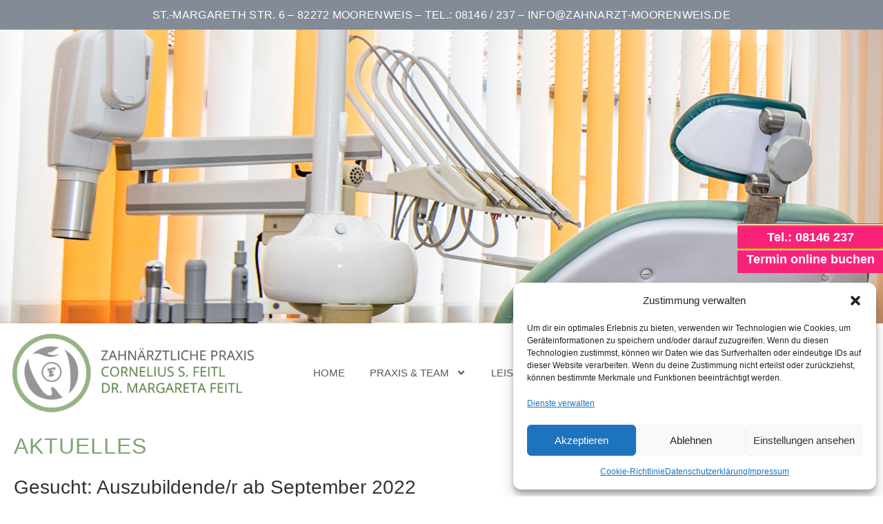

--- FILE ---
content_type: text/html; charset=UTF-8
request_url: https://zahnarzt-moorenweis.de/aktuelles/
body_size: 19916
content:
<!doctype html>
<html lang="de" prefix="og: https://ogp.me/ns#">
<head>

<script src="https://5f3c395.ccm19.de/app/public/ccm19.js?apiKey=04437fc7901739b5ce9de93f626354b7d5b2a14d011de0f6&amp;domain=189a149&amp;lang=de_DE" referrerpolicy="origin"></script>

	<meta charset="UTF-8">
	<meta name="viewport" content="width=device-width, initial-scale=1">
	<link rel="profile" href="http://gmpg.org/xfn/11">
	<script type="text/javascript">
/* <![CDATA[ */
window.koko_analytics = {"url":"https:\/\/zahnarzt-moorenweis.de\/koko-analytics-collect.php","site_url":"https:\/\/zahnarzt-moorenweis.de","post_id":3550,"path":"\/aktuelles\/","method":"cookie","use_cookie":true};
/* ]]> */
</script>

<!-- Suchmaschinen-Optimierung durch Rank Math PRO - https://rankmath.com/ -->
<title>Aktuelles - Zahnärztliche Praxis Cornelius und Dr. Margareta Feitl</title>
<meta name="description" content="Gesucht: Auszubildende/r ab September 2022 Gesucht: Zahnmedizinische/r Fachangestellte/r ab sofort"/>
<meta name="robots" content="follow, index, max-snippet:-1, max-video-preview:-1, max-image-preview:large"/>
<link rel="canonical" href="https://zahnarzt-moorenweis.de/aktuelles/" />
<meta property="og:locale" content="de_DE" />
<meta property="og:type" content="article" />
<meta property="og:title" content="Aktuelles - Zahnärztliche Praxis Cornelius und Dr. Margareta Feitl" />
<meta property="og:description" content="Gesucht: Auszubildende/r ab September 2022 Gesucht: Zahnmedizinische/r Fachangestellte/r ab sofort" />
<meta property="og:url" content="https://zahnarzt-moorenweis.de/aktuelles/" />
<meta property="og:site_name" content="Zahnärztliche Praxis Cornelius und Dr. Margareta Feitl" />
<meta property="og:updated_time" content="2022-05-01T19:48:16+02:00" />
<meta property="og:image" content="https://zahnarzt-moorenweis.de/wp-content/uploads/2020/09/Kopf-6.jpg" />
<meta property="og:image:secure_url" content="https://zahnarzt-moorenweis.de/wp-content/uploads/2020/09/Kopf-6.jpg" />
<meta property="og:image:width" content="1400" />
<meta property="og:image:height" content="466" />
<meta property="og:image:alt" content="Aktuelles" />
<meta property="og:image:type" content="image/jpeg" />
<meta name="twitter:card" content="summary_large_image" />
<meta name="twitter:title" content="Aktuelles - Zahnärztliche Praxis Cornelius und Dr. Margareta Feitl" />
<meta name="twitter:description" content="Gesucht: Auszubildende/r ab September 2022 Gesucht: Zahnmedizinische/r Fachangestellte/r ab sofort" />
<meta name="twitter:image" content="https://zahnarzt-moorenweis.de/wp-content/uploads/2020/09/Kopf-6.jpg" />
<meta name="twitter:label1" content="Lesedauer" />
<meta name="twitter:data1" content="Weniger als eine Minute" />
<!-- /Rank Math WordPress SEO Plugin -->

<link rel="alternate" type="application/rss+xml" title="Zahnärztliche Praxis Cornelius und Dr. Margareta Feitl &raquo; Feed" href="https://zahnarzt-moorenweis.de/feed/" />
<link rel="alternate" type="application/rss+xml" title="Zahnärztliche Praxis Cornelius und Dr. Margareta Feitl &raquo; Kommentar-Feed" href="https://zahnarzt-moorenweis.de/comments/feed/" />
<link rel="alternate" title="oEmbed (JSON)" type="application/json+oembed" href="https://zahnarzt-moorenweis.de/wp-json/oembed/1.0/embed?url=https%3A%2F%2Fzahnarzt-moorenweis.de%2Faktuelles%2F" />
<link rel="alternate" title="oEmbed (XML)" type="text/xml+oembed" href="https://zahnarzt-moorenweis.de/wp-json/oembed/1.0/embed?url=https%3A%2F%2Fzahnarzt-moorenweis.de%2Faktuelles%2F&#038;format=xml" />
<style id='wp-img-auto-sizes-contain-inline-css' type='text/css'>
img:is([sizes=auto i],[sizes^="auto," i]){contain-intrinsic-size:3000px 1500px}
/*# sourceURL=wp-img-auto-sizes-contain-inline-css */
</style>
<style id='wp-emoji-styles-inline-css' type='text/css'>

	img.wp-smiley, img.emoji {
		display: inline !important;
		border: none !important;
		box-shadow: none !important;
		height: 1em !important;
		width: 1em !important;
		margin: 0 0.07em !important;
		vertical-align: -0.1em !important;
		background: none !important;
		padding: 0 !important;
	}
/*# sourceURL=wp-emoji-styles-inline-css */
</style>
<style id='classic-theme-styles-inline-css' type='text/css'>
/*! This file is auto-generated */
.wp-block-button__link{color:#fff;background-color:#32373c;border-radius:9999px;box-shadow:none;text-decoration:none;padding:calc(.667em + 2px) calc(1.333em + 2px);font-size:1.125em}.wp-block-file__button{background:#32373c;color:#fff;text-decoration:none}
/*# sourceURL=/wp-includes/css/classic-themes.min.css */
</style>
<style id='global-styles-inline-css' type='text/css'>
:root{--wp--preset--aspect-ratio--square: 1;--wp--preset--aspect-ratio--4-3: 4/3;--wp--preset--aspect-ratio--3-4: 3/4;--wp--preset--aspect-ratio--3-2: 3/2;--wp--preset--aspect-ratio--2-3: 2/3;--wp--preset--aspect-ratio--16-9: 16/9;--wp--preset--aspect-ratio--9-16: 9/16;--wp--preset--color--black: #000000;--wp--preset--color--cyan-bluish-gray: #abb8c3;--wp--preset--color--white: #ffffff;--wp--preset--color--pale-pink: #f78da7;--wp--preset--color--vivid-red: #cf2e2e;--wp--preset--color--luminous-vivid-orange: #ff6900;--wp--preset--color--luminous-vivid-amber: #fcb900;--wp--preset--color--light-green-cyan: #7bdcb5;--wp--preset--color--vivid-green-cyan: #00d084;--wp--preset--color--pale-cyan-blue: #8ed1fc;--wp--preset--color--vivid-cyan-blue: #0693e3;--wp--preset--color--vivid-purple: #9b51e0;--wp--preset--gradient--vivid-cyan-blue-to-vivid-purple: linear-gradient(135deg,rgb(6,147,227) 0%,rgb(155,81,224) 100%);--wp--preset--gradient--light-green-cyan-to-vivid-green-cyan: linear-gradient(135deg,rgb(122,220,180) 0%,rgb(0,208,130) 100%);--wp--preset--gradient--luminous-vivid-amber-to-luminous-vivid-orange: linear-gradient(135deg,rgb(252,185,0) 0%,rgb(255,105,0) 100%);--wp--preset--gradient--luminous-vivid-orange-to-vivid-red: linear-gradient(135deg,rgb(255,105,0) 0%,rgb(207,46,46) 100%);--wp--preset--gradient--very-light-gray-to-cyan-bluish-gray: linear-gradient(135deg,rgb(238,238,238) 0%,rgb(169,184,195) 100%);--wp--preset--gradient--cool-to-warm-spectrum: linear-gradient(135deg,rgb(74,234,220) 0%,rgb(151,120,209) 20%,rgb(207,42,186) 40%,rgb(238,44,130) 60%,rgb(251,105,98) 80%,rgb(254,248,76) 100%);--wp--preset--gradient--blush-light-purple: linear-gradient(135deg,rgb(255,206,236) 0%,rgb(152,150,240) 100%);--wp--preset--gradient--blush-bordeaux: linear-gradient(135deg,rgb(254,205,165) 0%,rgb(254,45,45) 50%,rgb(107,0,62) 100%);--wp--preset--gradient--luminous-dusk: linear-gradient(135deg,rgb(255,203,112) 0%,rgb(199,81,192) 50%,rgb(65,88,208) 100%);--wp--preset--gradient--pale-ocean: linear-gradient(135deg,rgb(255,245,203) 0%,rgb(182,227,212) 50%,rgb(51,167,181) 100%);--wp--preset--gradient--electric-grass: linear-gradient(135deg,rgb(202,248,128) 0%,rgb(113,206,126) 100%);--wp--preset--gradient--midnight: linear-gradient(135deg,rgb(2,3,129) 0%,rgb(40,116,252) 100%);--wp--preset--font-size--small: 13px;--wp--preset--font-size--medium: 20px;--wp--preset--font-size--large: 36px;--wp--preset--font-size--x-large: 42px;--wp--preset--spacing--20: 0.44rem;--wp--preset--spacing--30: 0.67rem;--wp--preset--spacing--40: 1rem;--wp--preset--spacing--50: 1.5rem;--wp--preset--spacing--60: 2.25rem;--wp--preset--spacing--70: 3.38rem;--wp--preset--spacing--80: 5.06rem;--wp--preset--shadow--natural: 6px 6px 9px rgba(0, 0, 0, 0.2);--wp--preset--shadow--deep: 12px 12px 50px rgba(0, 0, 0, 0.4);--wp--preset--shadow--sharp: 6px 6px 0px rgba(0, 0, 0, 0.2);--wp--preset--shadow--outlined: 6px 6px 0px -3px rgb(255, 255, 255), 6px 6px rgb(0, 0, 0);--wp--preset--shadow--crisp: 6px 6px 0px rgb(0, 0, 0);}:where(.is-layout-flex){gap: 0.5em;}:where(.is-layout-grid){gap: 0.5em;}body .is-layout-flex{display: flex;}.is-layout-flex{flex-wrap: wrap;align-items: center;}.is-layout-flex > :is(*, div){margin: 0;}body .is-layout-grid{display: grid;}.is-layout-grid > :is(*, div){margin: 0;}:where(.wp-block-columns.is-layout-flex){gap: 2em;}:where(.wp-block-columns.is-layout-grid){gap: 2em;}:where(.wp-block-post-template.is-layout-flex){gap: 1.25em;}:where(.wp-block-post-template.is-layout-grid){gap: 1.25em;}.has-black-color{color: var(--wp--preset--color--black) !important;}.has-cyan-bluish-gray-color{color: var(--wp--preset--color--cyan-bluish-gray) !important;}.has-white-color{color: var(--wp--preset--color--white) !important;}.has-pale-pink-color{color: var(--wp--preset--color--pale-pink) !important;}.has-vivid-red-color{color: var(--wp--preset--color--vivid-red) !important;}.has-luminous-vivid-orange-color{color: var(--wp--preset--color--luminous-vivid-orange) !important;}.has-luminous-vivid-amber-color{color: var(--wp--preset--color--luminous-vivid-amber) !important;}.has-light-green-cyan-color{color: var(--wp--preset--color--light-green-cyan) !important;}.has-vivid-green-cyan-color{color: var(--wp--preset--color--vivid-green-cyan) !important;}.has-pale-cyan-blue-color{color: var(--wp--preset--color--pale-cyan-blue) !important;}.has-vivid-cyan-blue-color{color: var(--wp--preset--color--vivid-cyan-blue) !important;}.has-vivid-purple-color{color: var(--wp--preset--color--vivid-purple) !important;}.has-black-background-color{background-color: var(--wp--preset--color--black) !important;}.has-cyan-bluish-gray-background-color{background-color: var(--wp--preset--color--cyan-bluish-gray) !important;}.has-white-background-color{background-color: var(--wp--preset--color--white) !important;}.has-pale-pink-background-color{background-color: var(--wp--preset--color--pale-pink) !important;}.has-vivid-red-background-color{background-color: var(--wp--preset--color--vivid-red) !important;}.has-luminous-vivid-orange-background-color{background-color: var(--wp--preset--color--luminous-vivid-orange) !important;}.has-luminous-vivid-amber-background-color{background-color: var(--wp--preset--color--luminous-vivid-amber) !important;}.has-light-green-cyan-background-color{background-color: var(--wp--preset--color--light-green-cyan) !important;}.has-vivid-green-cyan-background-color{background-color: var(--wp--preset--color--vivid-green-cyan) !important;}.has-pale-cyan-blue-background-color{background-color: var(--wp--preset--color--pale-cyan-blue) !important;}.has-vivid-cyan-blue-background-color{background-color: var(--wp--preset--color--vivid-cyan-blue) !important;}.has-vivid-purple-background-color{background-color: var(--wp--preset--color--vivid-purple) !important;}.has-black-border-color{border-color: var(--wp--preset--color--black) !important;}.has-cyan-bluish-gray-border-color{border-color: var(--wp--preset--color--cyan-bluish-gray) !important;}.has-white-border-color{border-color: var(--wp--preset--color--white) !important;}.has-pale-pink-border-color{border-color: var(--wp--preset--color--pale-pink) !important;}.has-vivid-red-border-color{border-color: var(--wp--preset--color--vivid-red) !important;}.has-luminous-vivid-orange-border-color{border-color: var(--wp--preset--color--luminous-vivid-orange) !important;}.has-luminous-vivid-amber-border-color{border-color: var(--wp--preset--color--luminous-vivid-amber) !important;}.has-light-green-cyan-border-color{border-color: var(--wp--preset--color--light-green-cyan) !important;}.has-vivid-green-cyan-border-color{border-color: var(--wp--preset--color--vivid-green-cyan) !important;}.has-pale-cyan-blue-border-color{border-color: var(--wp--preset--color--pale-cyan-blue) !important;}.has-vivid-cyan-blue-border-color{border-color: var(--wp--preset--color--vivid-cyan-blue) !important;}.has-vivid-purple-border-color{border-color: var(--wp--preset--color--vivid-purple) !important;}.has-vivid-cyan-blue-to-vivid-purple-gradient-background{background: var(--wp--preset--gradient--vivid-cyan-blue-to-vivid-purple) !important;}.has-light-green-cyan-to-vivid-green-cyan-gradient-background{background: var(--wp--preset--gradient--light-green-cyan-to-vivid-green-cyan) !important;}.has-luminous-vivid-amber-to-luminous-vivid-orange-gradient-background{background: var(--wp--preset--gradient--luminous-vivid-amber-to-luminous-vivid-orange) !important;}.has-luminous-vivid-orange-to-vivid-red-gradient-background{background: var(--wp--preset--gradient--luminous-vivid-orange-to-vivid-red) !important;}.has-very-light-gray-to-cyan-bluish-gray-gradient-background{background: var(--wp--preset--gradient--very-light-gray-to-cyan-bluish-gray) !important;}.has-cool-to-warm-spectrum-gradient-background{background: var(--wp--preset--gradient--cool-to-warm-spectrum) !important;}.has-blush-light-purple-gradient-background{background: var(--wp--preset--gradient--blush-light-purple) !important;}.has-blush-bordeaux-gradient-background{background: var(--wp--preset--gradient--blush-bordeaux) !important;}.has-luminous-dusk-gradient-background{background: var(--wp--preset--gradient--luminous-dusk) !important;}.has-pale-ocean-gradient-background{background: var(--wp--preset--gradient--pale-ocean) !important;}.has-electric-grass-gradient-background{background: var(--wp--preset--gradient--electric-grass) !important;}.has-midnight-gradient-background{background: var(--wp--preset--gradient--midnight) !important;}.has-small-font-size{font-size: var(--wp--preset--font-size--small) !important;}.has-medium-font-size{font-size: var(--wp--preset--font-size--medium) !important;}.has-large-font-size{font-size: var(--wp--preset--font-size--large) !important;}.has-x-large-font-size{font-size: var(--wp--preset--font-size--x-large) !important;}
:where(.wp-block-post-template.is-layout-flex){gap: 1.25em;}:where(.wp-block-post-template.is-layout-grid){gap: 1.25em;}
:where(.wp-block-term-template.is-layout-flex){gap: 1.25em;}:where(.wp-block-term-template.is-layout-grid){gap: 1.25em;}
:where(.wp-block-columns.is-layout-flex){gap: 2em;}:where(.wp-block-columns.is-layout-grid){gap: 2em;}
:root :where(.wp-block-pullquote){font-size: 1.5em;line-height: 1.6;}
/*# sourceURL=global-styles-inline-css */
</style>
<link rel='stylesheet' id='drflex-site-css' href='https://zahnarzt-moorenweis.de/wp-content/plugins/dr-flex/css/drflex-site.css?ver=20250311162443' type='text/css' media='all' />
<link rel='stylesheet' id='qtip2css-css' href='https://zahnarzt-moorenweis.de/wp-content/plugins/wordpress-tooltips/js/qtip2/jquery.qtip.min.css?ver=6.9' type='text/css' media='all' />
<link rel='stylesheet' id='directorycss-css' href='https://zahnarzt-moorenweis.de/wp-content/plugins/wordpress-tooltips/js/jdirectory/directory.min.css?ver=6.9' type='text/css' media='all' />
<link rel='stylesheet' id='cmplz-general-css' href='https://zahnarzt-moorenweis.de/wp-content/plugins/complianz-gdpr/assets/css/cookieblocker.min.css?ver=1765960971' type='text/css' media='all' />
<link rel='stylesheet' id='elementor-hello-theme-style-css' href='https://zahnarzt-moorenweis.de/wp-content/themes/elementor-hello-theme-master/style.css?ver=6.9' type='text/css' media='all' />
<link rel='stylesheet' id='elementor-frontend-css' href='https://zahnarzt-moorenweis.de/wp-content/plugins/elementor/assets/css/frontend.min.css?ver=3.34.3' type='text/css' media='all' />
<style id='elementor-frontend-inline-css' type='text/css'>
.elementor-2649 .elementor-element.elementor-element-b662b58{background-image:url("https://zahnarzt-moorenweis.de/wp-content/uploads/2020/09/Kopf-6.jpg");}
/*# sourceURL=elementor-frontend-inline-css */
</style>
<link rel='stylesheet' id='widget-heading-css' href='https://zahnarzt-moorenweis.de/wp-content/plugins/elementor/assets/css/widget-heading.min.css?ver=3.34.3' type='text/css' media='all' />
<link rel='stylesheet' id='e-sticky-css' href='https://zahnarzt-moorenweis.de/wp-content/plugins/elementor-pro/assets/css/modules/sticky.min.css?ver=3.34.3' type='text/css' media='all' />
<link rel='stylesheet' id='widget-image-css' href='https://zahnarzt-moorenweis.de/wp-content/plugins/elementor/assets/css/widget-image.min.css?ver=3.34.3' type='text/css' media='all' />
<link rel='stylesheet' id='widget-nav-menu-css' href='https://zahnarzt-moorenweis.de/wp-content/plugins/elementor-pro/assets/css/widget-nav-menu.min.css?ver=3.34.3' type='text/css' media='all' />
<link rel='stylesheet' id='widget-google_maps-css' href='https://zahnarzt-moorenweis.de/wp-content/plugins/elementor/assets/css/widget-google_maps.min.css?ver=3.34.3' type='text/css' media='all' />
<link rel='stylesheet' id='e-shapes-css' href='https://zahnarzt-moorenweis.de/wp-content/plugins/elementor/assets/css/conditionals/shapes.min.css?ver=3.34.3' type='text/css' media='all' />
<link rel='stylesheet' id='widget-menu-anchor-css' href='https://zahnarzt-moorenweis.de/wp-content/plugins/elementor/assets/css/widget-menu-anchor.min.css?ver=3.34.3' type='text/css' media='all' />
<link rel='stylesheet' id='e-popup-css' href='https://zahnarzt-moorenweis.de/wp-content/plugins/elementor-pro/assets/css/conditionals/popup.min.css?ver=3.34.3' type='text/css' media='all' />
<link rel='stylesheet' id='widget-form-css' href='https://zahnarzt-moorenweis.de/wp-content/plugins/elementor-pro/assets/css/widget-form.min.css?ver=3.34.3' type='text/css' media='all' />
<link rel='stylesheet' id='e-animation-slideInRight-css' href='https://zahnarzt-moorenweis.de/wp-content/plugins/elementor/assets/lib/animations/styles/slideInRight.min.css?ver=3.34.3' type='text/css' media='all' />
<link rel='stylesheet' id='widget-login-css' href='https://zahnarzt-moorenweis.de/wp-content/plugins/elementor-pro/assets/css/widget-login.min.css?ver=3.34.3' type='text/css' media='all' />
<link rel='stylesheet' id='e-animation-slideInUp-css' href='https://zahnarzt-moorenweis.de/wp-content/plugins/elementor/assets/lib/animations/styles/slideInUp.min.css?ver=3.34.3' type='text/css' media='all' />
<link rel='stylesheet' id='elementor-post-2340-css' href='https://zahnarzt-moorenweis.de/wp-content/uploads/elementor/css/post-2340.css?ver=1769590845' type='text/css' media='all' />
<link rel='stylesheet' id='font-awesome-5-all-css' href='https://zahnarzt-moorenweis.de/wp-content/plugins/elementor/assets/lib/font-awesome/css/all.min.css?ver=3.34.3' type='text/css' media='all' />
<link rel='stylesheet' id='font-awesome-4-shim-css' href='https://zahnarzt-moorenweis.de/wp-content/plugins/elementor/assets/lib/font-awesome/css/v4-shims.min.css?ver=3.34.3' type='text/css' media='all' />
<link rel='stylesheet' id='elementor-post-3550-css' href='https://zahnarzt-moorenweis.de/wp-content/uploads/elementor/css/post-3550.css?ver=1769626073' type='text/css' media='all' />
<link rel='stylesheet' id='elementor-post-2649-css' href='https://zahnarzt-moorenweis.de/wp-content/uploads/elementor/css/post-2649.css?ver=1769590845' type='text/css' media='all' />
<link rel='stylesheet' id='elementor-post-2668-css' href='https://zahnarzt-moorenweis.de/wp-content/uploads/elementor/css/post-2668.css?ver=1769590845' type='text/css' media='all' />
<link rel='stylesheet' id='elementor-post-1273-css' href='https://zahnarzt-moorenweis.de/wp-content/uploads/elementor/css/post-1273.css?ver=1769591840' type='text/css' media='all' />
<link rel='stylesheet' id='elementor-post-3814-css' href='https://zahnarzt-moorenweis.de/wp-content/uploads/elementor/css/post-3814.css?ver=1769590845' type='text/css' media='all' />
<link rel='stylesheet' id='elementor-post-2950-css' href='https://zahnarzt-moorenweis.de/wp-content/uploads/elementor/css/post-2950.css?ver=1769590845' type='text/css' media='all' />
<link rel='stylesheet' id='elementor-post-2946-css' href='https://zahnarzt-moorenweis.de/wp-content/uploads/elementor/css/post-2946.css?ver=1769590845' type='text/css' media='all' />
<link rel='stylesheet' id='elementor-post-2228-css' href='https://zahnarzt-moorenweis.de/wp-content/uploads/elementor/css/post-2228.css?ver=1769590846' type='text/css' media='all' />
<link rel='stylesheet' id='elementor-post-1780-css' href='https://zahnarzt-moorenweis.de/wp-content/uploads/elementor/css/post-1780.css?ver=1769590846' type='text/css' media='all' />
<script type="text/javascript" src="https://zahnarzt-moorenweis.de/wp-includes/js/jquery/jquery.min.js?ver=3.7.1" id="jquery-core-js"></script>
<script type="text/javascript" src="https://zahnarzt-moorenweis.de/wp-includes/js/jquery/jquery-migrate.min.js?ver=3.4.1" id="jquery-migrate-js"></script>
<script type="text/javascript" src="https://zahnarzt-moorenweis.de/wp-content/plugins/wordpress-tooltips/js/qtip2/jquery.qtip.min.js?ver=6.9" id="qtip2js-js"></script>
<script type="text/javascript" src="https://zahnarzt-moorenweis.de/wp-content/plugins/wordpress-tooltips/js/jdirectory/jquery.directory.min.js?ver=6.9" id="directoryjs-js"></script>
<script type="text/javascript" src="https://zahnarzt-moorenweis.de/wp-content/plugins/elementor/assets/lib/font-awesome/js/v4-shims.min.js?ver=3.34.3" id="font-awesome-4-shim-js"></script>
<link rel="https://api.w.org/" href="https://zahnarzt-moorenweis.de/wp-json/" /><link rel="alternate" title="JSON" type="application/json" href="https://zahnarzt-moorenweis.de/wp-json/wp/v2/pages/3550" /><link rel="EditURI" type="application/rsd+xml" title="RSD" href="https://zahnarzt-moorenweis.de/xmlrpc.php?rsd" />
<meta name="generator" content="WordPress 6.9" />
<link rel='shortlink' href='https://zahnarzt-moorenweis.de/?p=3550' />
 	<script type="text/javascript">	
	if(typeof jQuery=='undefined')
	{
		document.write('<'+'script src="http://zahnarzt-moorenweis.de/wp-content/plugins//wordpress-tooltips/js/qtip/jquery.js" type="text/javascript"></'+'script>');
	}
	</script>
	<script type="text/javascript">

	function toolTips(whichID,theTipContent)
	{
    		theTipContent = theTipContent.replace('[[[[[','');
    		theTipContent = theTipContent.replace(']]]]]','');
    		theTipContent = theTipContent.replace('@@@@','');
    		theTipContent = theTipContent.replace('####','');
    		theTipContent = theTipContent.replace('%%%%','');
    		theTipContent = theTipContent.replace('//##','');
    		theTipContent = theTipContent.replace('##]]','');
    		    		    		    		
			jQuery(whichID).qtip
			(
				{
					content:
					{
						text:theTipContent,
												
					},
   					style:
   					{
   					   						classes:' qtip-dark wordpress-tooltip-free qtip-rounded qtip-shadow '
    				},
    				position:
    				{
    					viewport: jQuery(window),
    					my: 'bottom center',
    					at: 'top center'
    				},
					show:'mouseover',
					hide: { fixed: true, delay: 200 }
				}
			)
	}
</script>
	
	<style type="text/css">
	.tooltips_table .tooltipsall
	{
		border-bottom:none !important;
	}
	.tooltips_table span {
    color: inherit !important;
	}
	.qtip-content .tooltipsall
	{
		border-bottom:none !important;
		color: inherit !important;
	}
	
		.tooltipsincontent
	{
		border-bottom:2px dotted #888;	
	}

	.tooltipsPopupCreditLink a
	{
		color:gray;
	}	
	</style>
			<style type="text/css">
			.navitems a
			{
				text-decoration: none !important;
			}
		</style>
					<style>.cmplz-hidden {
					display: none !important;
				}</style><meta name="generator" content="Elementor 3.34.3; features: e_font_icon_svg; settings: css_print_method-external, google_font-disabled, font_display-auto">
			<style>
				.e-con.e-parent:nth-of-type(n+4):not(.e-lazyloaded):not(.e-no-lazyload),
				.e-con.e-parent:nth-of-type(n+4):not(.e-lazyloaded):not(.e-no-lazyload) * {
					background-image: none !important;
				}
				@media screen and (max-height: 1024px) {
					.e-con.e-parent:nth-of-type(n+3):not(.e-lazyloaded):not(.e-no-lazyload),
					.e-con.e-parent:nth-of-type(n+3):not(.e-lazyloaded):not(.e-no-lazyload) * {
						background-image: none !important;
					}
				}
				@media screen and (max-height: 640px) {
					.e-con.e-parent:nth-of-type(n+2):not(.e-lazyloaded):not(.e-no-lazyload),
					.e-con.e-parent:nth-of-type(n+2):not(.e-lazyloaded):not(.e-no-lazyload) * {
						background-image: none !important;
					}
				}
			</style>
			<link rel="icon" href="https://zahnarzt-moorenweis.de/wp-content/uploads/2020/05/cropped-feitlfav-32x32.jpg" sizes="32x32" />
<link rel="icon" href="https://zahnarzt-moorenweis.de/wp-content/uploads/2020/05/cropped-feitlfav-192x192.jpg" sizes="192x192" />
<link rel="apple-touch-icon" href="https://zahnarzt-moorenweis.de/wp-content/uploads/2020/05/cropped-feitlfav-180x180.jpg" />
<meta name="msapplication-TileImage" content="https://zahnarzt-moorenweis.de/wp-content/uploads/2020/05/cropped-feitlfav-270x270.jpg" />
		<style type="text/css" id="wp-custom-css">
			.elementor {
    hyphens: auto !important;
}
a:link {
	color: #81a46f;
	font-weight: 400
}
a:hover {
	color: #617b53;
	font-weight: 400
}
a:active {
	color: #81a46f;
	font-weight: 400
}		</style>
			
</head>
<body data-cmplz=2 class="wp-singular page-template-default page page-id-3550 wp-custom-logo wp-theme-elementor-hello-theme-master elementor-default elementor-kit-2340 elementor-page elementor-page-3550 elementor-page-1273">

		<header data-elementor-type="header" data-elementor-id="2649" class="elementor elementor-2649 elementor-location-header" data-elementor-post-type="elementor_library">
					<section class="elementor-section elementor-top-section elementor-element elementor-element-aea2b0e elementor-section-full_width elementor-section-height-default elementor-section-height-default" data-id="aea2b0e" data-element_type="section" data-settings="{&quot;background_background&quot;:&quot;classic&quot;,&quot;sticky&quot;:&quot;top&quot;,&quot;sticky_on&quot;:[&quot;desktop&quot;,&quot;tablet&quot;],&quot;sticky_offset&quot;:0,&quot;sticky_effects_offset&quot;:0,&quot;sticky_anchor_link_offset&quot;:0}">
						<div class="elementor-container elementor-column-gap-default">
					<div class="elementor-column elementor-col-100 elementor-top-column elementor-element elementor-element-75ff7a2" data-id="75ff7a2" data-element_type="column" data-settings="{&quot;background_background&quot;:&quot;classic&quot;}">
			<div class="elementor-widget-wrap elementor-element-populated">
						<div class="elementor-element elementor-element-56c7286 elementor-widget elementor-widget-heading" data-id="56c7286" data-element_type="widget" data-widget_type="heading.default">
					<span class="elementor-heading-title elementor-size-default">St.-Margareth Str. 6 – 82272 Moorenweis – Tel.: 08146 / 237 – info@zahnarzt-moorenweis.de</span>				</div>
					</div>
		</div>
					</div>
		</section>
				<section class="elementor-section elementor-top-section elementor-element elementor-element-9e4ce9b elementor-section-full_width elementor-hidden-phone elementor-section-height-default elementor-section-height-default" data-id="9e4ce9b" data-element_type="section" data-settings="{&quot;background_background&quot;:&quot;classic&quot;}">
							<div class="elementor-background-overlay"></div>
							<div class="elementor-container elementor-column-gap-default">
					<div class="elementor-column elementor-col-100 elementor-top-column elementor-element elementor-element-2af0407" data-id="2af0407" data-element_type="column" data-settings="{&quot;background_background&quot;:&quot;classic&quot;}">
			<div class="elementor-widget-wrap elementor-element-populated">
						<div class="elementor-element elementor-element-b662b58 elementor-widget elementor-widget-image" data-id="b662b58" data-element_type="widget" data-widget_type="image.default">
															<img fetchpriority="high" width="2000" height="666" src="https://zahnarzt-moorenweis.de/wp-content/uploads/2020/05/platzhalter3000.png" class="attachment-full size-full wp-image-2869" alt="" srcset="https://zahnarzt-moorenweis.de/wp-content/uploads/2020/05/platzhalter3000.png 2000w, https://zahnarzt-moorenweis.de/wp-content/uploads/2020/05/platzhalter3000-300x100.png 300w, https://zahnarzt-moorenweis.de/wp-content/uploads/2020/05/platzhalter3000-1024x341.png 1024w, https://zahnarzt-moorenweis.de/wp-content/uploads/2020/05/platzhalter3000-768x256.png 768w, https://zahnarzt-moorenweis.de/wp-content/uploads/2020/05/platzhalter3000-1536x511.png 1536w" sizes="(max-width: 2000px) 100vw, 2000px" />															</div>
					</div>
		</div>
					</div>
		</section>
				<section class="elementor-section elementor-top-section elementor-element elementor-element-95959a5 elementor-section-boxed elementor-section-height-default elementor-section-height-default" data-id="95959a5" data-element_type="section" data-settings="{&quot;background_background&quot;:&quot;classic&quot;,&quot;sticky&quot;:&quot;top&quot;,&quot;sticky_offset&quot;:42,&quot;sticky_on&quot;:[&quot;desktop&quot;,&quot;tablet&quot;],&quot;sticky_effects_offset&quot;:0,&quot;sticky_anchor_link_offset&quot;:0}">
						<div class="elementor-container elementor-column-gap-default">
					<div class="elementor-column elementor-col-50 elementor-top-column elementor-element elementor-element-6e9e785" data-id="6e9e785" data-element_type="column">
			<div class="elementor-widget-wrap elementor-element-populated">
						<div class="elementor-element elementor-element-aec04a9 elementor-widget elementor-widget-image" data-id="aec04a9" data-element_type="widget" data-widget_type="image.default">
																<a href="http://zahnarzt-moorenweis.de">
							<img width="1000" height="352" src="https://zahnarzt-moorenweis.de/wp-content/uploads/2020/05/LOGO1.jpg" class="attachment-full size-full wp-image-2538" alt="" srcset="https://zahnarzt-moorenweis.de/wp-content/uploads/2020/05/LOGO1.jpg 1000w, https://zahnarzt-moorenweis.de/wp-content/uploads/2020/05/LOGO1-300x106.jpg 300w, https://zahnarzt-moorenweis.de/wp-content/uploads/2020/05/LOGO1-768x270.jpg 768w" sizes="(max-width: 1000px) 100vw, 1000px" />								</a>
															</div>
					</div>
		</div>
				<div class="elementor-column elementor-col-50 elementor-top-column elementor-element elementor-element-11252e6" data-id="11252e6" data-element_type="column" data-settings="{&quot;background_background&quot;:&quot;classic&quot;}">
			<div class="elementor-widget-wrap elementor-element-populated">
						<div class="elementor-element elementor-element-9434cd5 elementor-nav-menu__align-center elementor-nav-menu--stretch elementor-nav-menu__text-align-center elementor-nav-menu--dropdown-tablet elementor-nav-menu--toggle elementor-nav-menu--burger elementor-widget elementor-widget-nav-menu" data-id="9434cd5" data-element_type="widget" data-settings="{&quot;full_width&quot;:&quot;stretch&quot;,&quot;sticky&quot;:&quot;top&quot;,&quot;sticky_on&quot;:[&quot;mobile&quot;],&quot;submenu_icon&quot;:{&quot;value&quot;:&quot;&lt;svg aria-hidden=\&quot;true\&quot; class=\&quot;e-font-icon-svg e-fas-angle-down\&quot; viewBox=\&quot;0 0 320 512\&quot; xmlns=\&quot;http:\/\/www.w3.org\/2000\/svg\&quot;&gt;&lt;path d=\&quot;M143 352.3L7 216.3c-9.4-9.4-9.4-24.6 0-33.9l22.6-22.6c9.4-9.4 24.6-9.4 33.9 0l96.4 96.4 96.4-96.4c9.4-9.4 24.6-9.4 33.9 0l22.6 22.6c9.4 9.4 9.4 24.6 0 33.9l-136 136c-9.2 9.4-24.4 9.4-33.8 0z\&quot;&gt;&lt;\/path&gt;&lt;\/svg&gt;&quot;,&quot;library&quot;:&quot;fa-solid&quot;},&quot;layout&quot;:&quot;horizontal&quot;,&quot;toggle&quot;:&quot;burger&quot;,&quot;sticky_offset&quot;:0,&quot;sticky_effects_offset&quot;:0,&quot;sticky_anchor_link_offset&quot;:0}" data-widget_type="nav-menu.default">
								<nav aria-label="Menü" class="elementor-nav-menu--main elementor-nav-menu__container elementor-nav-menu--layout-horizontal e--pointer-background e--animation-sweep-down">
				<ul id="menu-1-9434cd5" class="elementor-nav-menu"><li class="menu-item menu-item-type-custom menu-item-object-custom menu-item-home menu-item-2919"><a href="http://zahnarzt-moorenweis.de" class="elementor-item">Home</a></li>
<li class="menu-item menu-item-type-custom menu-item-object-custom menu-item-has-children menu-item-3807"><a href="#" class="elementor-item elementor-item-anchor">Praxis &#038; Team</a>
<ul class="sub-menu elementor-nav-menu--dropdown">
	<li class="menu-item menu-item-type-post_type menu-item-object-page menu-item-2759"><a href="https://zahnarzt-moorenweis.de/praxis-und-team/" class="elementor-sub-item">Das Team</a></li>
	<li class="menu-item menu-item-type-post_type menu-item-object-page menu-item-3035"><a href="https://zahnarzt-moorenweis.de/impressionen/" class="elementor-sub-item">Die Praxis</a></li>
</ul>
</li>
<li class="menu-item menu-item-type-custom menu-item-object-custom menu-item-has-children menu-item-2920"><a href="#" class="elementor-item elementor-item-anchor">Leistungsangebot</a>
<ul class="sub-menu elementor-nav-menu--dropdown">
	<li class="menu-item menu-item-type-post_type menu-item-object-page menu-item-2615"><a href="https://zahnarzt-moorenweis.de/diagnostik/" class="elementor-sub-item">Diagnostik / Risikobestimmung</a></li>
	<li class="menu-item menu-item-type-post_type menu-item-object-page menu-item-2614"><a href="https://zahnarzt-moorenweis.de/vorsorge-dentalhygiene/" class="elementor-sub-item">Vorsorge / Dentalhygiene</a></li>
	<li class="menu-item menu-item-type-post_type menu-item-object-page menu-item-2613"><a href="https://zahnarzt-moorenweis.de/zahnerhalt/" class="elementor-sub-item">ZÄHNE ERHALTEN</a></li>
	<li class="menu-item menu-item-type-post_type menu-item-object-page menu-item-2612"><a href="https://zahnarzt-moorenweis.de/zahnersatz/" class="elementor-sub-item">ZÄHNE ERSETZEN</a></li>
	<li class="menu-item menu-item-type-post_type menu-item-object-page menu-item-2918"><a href="https://zahnarzt-moorenweis.de/funktion-kauorgan-knirschen/" class="elementor-sub-item">Funktion: Kauorgan, Knirschen</a></li>
	<li class="menu-item menu-item-type-post_type menu-item-object-page menu-item-2611"><a href="https://zahnarzt-moorenweis.de/kinderzahnheilkunde/" class="elementor-sub-item">KINDER BEHANDELN</a></li>
	<li class="menu-item menu-item-type-post_type menu-item-object-page menu-item-2610"><a href="https://zahnarzt-moorenweis.de/aesthetik/" class="elementor-sub-item">Ästhetik</a></li>
</ul>
</li>
<li class="menu-item menu-item-type-post_type menu-item-object-page menu-item-2846"><a href="https://zahnarzt-moorenweis.de/wir-kommen-zu-ihnen/" class="elementor-item">Wir kommen zu Ihnen</a></li>
<li class="menu-item menu-item-type-custom menu-item-object-custom current-menu-ancestor current-menu-parent menu-item-has-children menu-item-2675"><a href="#kontakt" class="elementor-item elementor-item-anchor">Kontakt</a>
<ul class="sub-menu elementor-nav-menu--dropdown">
	<li class="menu-item menu-item-type-custom menu-item-object-custom menu-item-3806"><a href="javascript:toggleDrFlexAppointments()" class="elementor-sub-item">Termin online buchen</a></li>
	<li class="menu-item menu-item-type-post_type menu-item-object-page menu-item-3047"><a href="https://zahnarzt-moorenweis.de/partner/" class="elementor-sub-item">Partner</a></li>
	<li class="menu-item menu-item-type-post_type menu-item-object-page current-menu-item page_item page-item-3550 current_page_item menu-item-3557"><a href="https://zahnarzt-moorenweis.de/aktuelles/" aria-current="page" class="elementor-sub-item elementor-item-active">Aktuelles</a></li>
</ul>
</li>
</ul>			</nav>
					<div class="elementor-menu-toggle" role="button" tabindex="0" aria-label="Menü Umschalter" aria-expanded="false">
			<svg aria-hidden="true" role="presentation" class="elementor-menu-toggle__icon--open e-font-icon-svg e-eicon-menu-bar" viewBox="0 0 1000 1000" xmlns="http://www.w3.org/2000/svg"><path d="M104 333H896C929 333 958 304 958 271S929 208 896 208H104C71 208 42 237 42 271S71 333 104 333ZM104 583H896C929 583 958 554 958 521S929 458 896 458H104C71 458 42 487 42 521S71 583 104 583ZM104 833H896C929 833 958 804 958 771S929 708 896 708H104C71 708 42 737 42 771S71 833 104 833Z"></path></svg><svg aria-hidden="true" role="presentation" class="elementor-menu-toggle__icon--close e-font-icon-svg e-eicon-close" viewBox="0 0 1000 1000" xmlns="http://www.w3.org/2000/svg"><path d="M742 167L500 408 258 167C246 154 233 150 217 150 196 150 179 158 167 167 154 179 150 196 150 212 150 229 154 242 171 254L408 500 167 742C138 771 138 800 167 829 196 858 225 858 254 829L496 587 738 829C750 842 767 846 783 846 800 846 817 842 829 829 842 817 846 804 846 783 846 767 842 750 829 737L588 500 833 258C863 229 863 200 833 171 804 137 775 137 742 167Z"></path></svg>		</div>
					<nav class="elementor-nav-menu--dropdown elementor-nav-menu__container" aria-hidden="true">
				<ul id="menu-2-9434cd5" class="elementor-nav-menu"><li class="menu-item menu-item-type-custom menu-item-object-custom menu-item-home menu-item-2919"><a href="http://zahnarzt-moorenweis.de" class="elementor-item" tabindex="-1">Home</a></li>
<li class="menu-item menu-item-type-custom menu-item-object-custom menu-item-has-children menu-item-3807"><a href="#" class="elementor-item elementor-item-anchor" tabindex="-1">Praxis &#038; Team</a>
<ul class="sub-menu elementor-nav-menu--dropdown">
	<li class="menu-item menu-item-type-post_type menu-item-object-page menu-item-2759"><a href="https://zahnarzt-moorenweis.de/praxis-und-team/" class="elementor-sub-item" tabindex="-1">Das Team</a></li>
	<li class="menu-item menu-item-type-post_type menu-item-object-page menu-item-3035"><a href="https://zahnarzt-moorenweis.de/impressionen/" class="elementor-sub-item" tabindex="-1">Die Praxis</a></li>
</ul>
</li>
<li class="menu-item menu-item-type-custom menu-item-object-custom menu-item-has-children menu-item-2920"><a href="#" class="elementor-item elementor-item-anchor" tabindex="-1">Leistungsangebot</a>
<ul class="sub-menu elementor-nav-menu--dropdown">
	<li class="menu-item menu-item-type-post_type menu-item-object-page menu-item-2615"><a href="https://zahnarzt-moorenweis.de/diagnostik/" class="elementor-sub-item" tabindex="-1">Diagnostik / Risikobestimmung</a></li>
	<li class="menu-item menu-item-type-post_type menu-item-object-page menu-item-2614"><a href="https://zahnarzt-moorenweis.de/vorsorge-dentalhygiene/" class="elementor-sub-item" tabindex="-1">Vorsorge / Dentalhygiene</a></li>
	<li class="menu-item menu-item-type-post_type menu-item-object-page menu-item-2613"><a href="https://zahnarzt-moorenweis.de/zahnerhalt/" class="elementor-sub-item" tabindex="-1">ZÄHNE ERHALTEN</a></li>
	<li class="menu-item menu-item-type-post_type menu-item-object-page menu-item-2612"><a href="https://zahnarzt-moorenweis.de/zahnersatz/" class="elementor-sub-item" tabindex="-1">ZÄHNE ERSETZEN</a></li>
	<li class="menu-item menu-item-type-post_type menu-item-object-page menu-item-2918"><a href="https://zahnarzt-moorenweis.de/funktion-kauorgan-knirschen/" class="elementor-sub-item" tabindex="-1">Funktion: Kauorgan, Knirschen</a></li>
	<li class="menu-item menu-item-type-post_type menu-item-object-page menu-item-2611"><a href="https://zahnarzt-moorenweis.de/kinderzahnheilkunde/" class="elementor-sub-item" tabindex="-1">KINDER BEHANDELN</a></li>
	<li class="menu-item menu-item-type-post_type menu-item-object-page menu-item-2610"><a href="https://zahnarzt-moorenweis.de/aesthetik/" class="elementor-sub-item" tabindex="-1">Ästhetik</a></li>
</ul>
</li>
<li class="menu-item menu-item-type-post_type menu-item-object-page menu-item-2846"><a href="https://zahnarzt-moorenweis.de/wir-kommen-zu-ihnen/" class="elementor-item" tabindex="-1">Wir kommen zu Ihnen</a></li>
<li class="menu-item menu-item-type-custom menu-item-object-custom current-menu-ancestor current-menu-parent menu-item-has-children menu-item-2675"><a href="#kontakt" class="elementor-item elementor-item-anchor" tabindex="-1">Kontakt</a>
<ul class="sub-menu elementor-nav-menu--dropdown">
	<li class="menu-item menu-item-type-custom menu-item-object-custom menu-item-3806"><a href="javascript:toggleDrFlexAppointments()" class="elementor-sub-item" tabindex="-1">Termin online buchen</a></li>
	<li class="menu-item menu-item-type-post_type menu-item-object-page menu-item-3047"><a href="https://zahnarzt-moorenweis.de/partner/" class="elementor-sub-item" tabindex="-1">Partner</a></li>
	<li class="menu-item menu-item-type-post_type menu-item-object-page current-menu-item page_item page-item-3550 current_page_item menu-item-3557"><a href="https://zahnarzt-moorenweis.de/aktuelles/" aria-current="page" class="elementor-sub-item elementor-item-active" tabindex="-1">Aktuelles</a></li>
</ul>
</li>
</ul>			</nav>
						</div>
					</div>
		</div>
					</div>
		</section>
				</header>
				<div data-elementor-type="single" data-elementor-id="1273" class="elementor elementor-1273 elementor-location-single post-3550 page type-page status-publish has-post-thumbnail hentry" data-elementor-post-type="elementor_library">
					<section class="elementor-section elementor-top-section elementor-element elementor-element-7eae573 elementor-section-boxed elementor-section-height-default elementor-section-height-default" data-id="7eae573" data-element_type="section">
						<div class="elementor-container elementor-column-gap-default">
					<div class="elementor-column elementor-col-100 elementor-top-column elementor-element elementor-element-18a4f4e" data-id="18a4f4e" data-element_type="column">
			<div class="elementor-widget-wrap elementor-element-populated">
						<div class="elementor-element elementor-element-3b8029b elementor-widget elementor-widget-theme-post-title elementor-page-title elementor-widget-heading" data-id="3b8029b" data-element_type="widget" data-widget_type="theme-post-title.default">
					<h1 class="elementor-heading-title elementor-size-default">Aktuelles</h1>				</div>
				<div class="elementor-element elementor-element-447d6e0 elementor-widget elementor-widget-theme-post-content" data-id="447d6e0" data-element_type="widget" data-widget_type="theme-post-content.default">
							<div data-elementor-type="wp-page" data-elementor-id="3550" class="elementor elementor-3550" data-elementor-post-type="page">
						<section class="elementor-section elementor-top-section elementor-element elementor-element-9f0d359 elementor-section-boxed elementor-section-height-default elementor-section-height-default" data-id="9f0d359" data-element_type="section">
						<div class="elementor-container elementor-column-gap-default">
					<div class="elementor-column elementor-col-100 elementor-top-column elementor-element elementor-element-c234f2e" data-id="c234f2e" data-element_type="column">
			<div class="elementor-widget-wrap elementor-element-populated">
						<div class="elementor-element elementor-element-cd39d6d elementor-widget elementor-widget-heading" data-id="cd39d6d" data-element_type="widget" data-widget_type="heading.default">
					<h3 class="elementor-heading-title elementor-size-default">Gesucht: Auszubildende/r ab September 2022</h3>				</div>
				<div class="elementor-element elementor-element-711af5c elementor-widget elementor-widget-heading" data-id="711af5c" data-element_type="widget" data-widget_type="heading.default">
					<h3 class="elementor-heading-title elementor-size-default">Gesucht: Zahnmedizinische/r Fachangestellte/r ab sofort
</h3>				</div>
					</div>
		</div>
					</div>
		</section>
				</div>
						</div>
					</div>
		</div>
					</div>
		</section>
				</div>
				<footer data-elementor-type="footer" data-elementor-id="2668" class="elementor elementor-2668 elementor-location-footer" data-elementor-post-type="elementor_library">
					<section class="elementor-section elementor-top-section elementor-element elementor-element-00939ce elementor-section-full_width elementor-section-height-default elementor-section-height-default" data-id="00939ce" data-element_type="section" data-settings="{&quot;shape_divider_top&quot;:&quot;split&quot;,&quot;shape_divider_bottom&quot;:&quot;split&quot;,&quot;background_background&quot;:&quot;classic&quot;}">
					<div class="elementor-shape elementor-shape-top" aria-hidden="true" data-negative="false">
			<svg xmlns="http://www.w3.org/2000/svg" viewBox="0 0 1000 20" preserveAspectRatio="none">
	<path class="elementor-shape-fill" d="M0,0v3c0,0,393.8,0,483.4,0c9.2,0,16.6,7.4,16.6,16.6c0-9.1,7.4-16.6,16.6-16.6C606.2,3,1000,3,1000,3V0H0z"/>
</svg>		</div>
				<div class="elementor-shape elementor-shape-bottom" aria-hidden="true" data-negative="false">
			<svg xmlns="http://www.w3.org/2000/svg" viewBox="0 0 1000 20" preserveAspectRatio="none">
	<path class="elementor-shape-fill" d="M0,0v3c0,0,393.8,0,483.4,0c9.2,0,16.6,7.4,16.6,16.6c0-9.1,7.4-16.6,16.6-16.6C606.2,3,1000,3,1000,3V0H0z"/>
</svg>		</div>
					<div class="elementor-container elementor-column-gap-default">
					<div class="elementor-column elementor-col-100 elementor-top-column elementor-element elementor-element-66918dc" data-id="66918dc" data-element_type="column" data-settings="{&quot;background_background&quot;:&quot;classic&quot;}">
			<div class="elementor-widget-wrap elementor-element-populated">
						<section class="elementor-section elementor-inner-section elementor-element elementor-element-15f8ecb elementor-section-boxed elementor-section-height-default elementor-section-height-default" data-id="15f8ecb" data-element_type="section">
						<div class="elementor-container elementor-column-gap-default">
					<div class="elementor-column elementor-col-33 elementor-inner-column elementor-element elementor-element-f1a6055" data-id="f1a6055" data-element_type="column">
			<div class="elementor-widget-wrap elementor-element-populated">
						<div class="elementor-element elementor-element-47f4532 elementor-widget elementor-widget-heading" data-id="47f4532" data-element_type="widget" data-widget_type="heading.default">
					<h5 class="elementor-heading-title elementor-size-default">Anfahrt</h5>				</div>
				<div class="elementor-element elementor-element-6b630b9 elementor-widget elementor-widget-google_maps" data-id="6b630b9" data-element_type="widget" data-widget_type="google_maps.default">
							<div class="elementor-custom-embed">
			<div class="cmplz-placeholder-parent"><iframe data-placeholder-image="https://zahnarzt-moorenweis.de/wp-content/plugins/complianz-gdpr/assets/images/placeholders/google-maps-minimal-1280x920.jpg" data-category="marketing" data-service="google-maps" class="cmplz-placeholder-element cmplz-iframe cmplz-iframe-styles cmplz-no-video " data-cmplz-target="src" data-src-cmplz="https://maps.google.com/maps?q=St.-Margareth%20Str.%206%2C%2082272%20Moorenweis&#038;t=m&#038;z=10&#038;output=embed&#038;iwloc=near" data-deferlazy="1"
					 src="about:blank" 
					title="St.-Margareth Str. 6, 82272 Moorenweis"
					aria-label="St.-Margareth Str. 6, 82272 Moorenweis"
			></iframe></div>
		</div>
						</div>
					</div>
		</div>
				<div class="elementor-column elementor-col-33 elementor-inner-column elementor-element elementor-element-74e6905" data-id="74e6905" data-element_type="column">
			<div class="elementor-widget-wrap elementor-element-populated">
						<div class="elementor-element elementor-element-f972f4c elementor-widget elementor-widget-heading" data-id="f972f4c" data-element_type="widget" data-widget_type="heading.default">
					<h5 class="elementor-heading-title elementor-size-default">Sprechzeiten</h5>				</div>
				<div class="elementor-element elementor-element-4a12d46 elementor-widget elementor-widget-text-editor" data-id="4a12d46" data-element_type="widget" data-widget_type="text-editor.default">
									<p>Montag bis Freitag nach Vereinbarung</p>								</div>
				<div class="elementor-element elementor-element-d04bd6b elementor-widget elementor-widget-heading" data-id="d04bd6b" data-element_type="widget" data-widget_type="heading.default">
					<h5 class="elementor-heading-title elementor-size-default">Adresse</h5>				</div>
				<div class="elementor-element elementor-element-b3219ec elementor-widget elementor-widget-text-editor" data-id="b3219ec" data-element_type="widget" data-widget_type="text-editor.default">
									<p><strong>Zahnarztpraxis Feitl</strong><br />St.-Margareth-Str. 6<br />82272 Moorenweis<br />Fon: 08146-237<br />Fax: 08146-7803</p>								</div>
					</div>
		</div>
				<div class="elementor-column elementor-col-33 elementor-inner-column elementor-element elementor-element-9cbd337" data-id="9cbd337" data-element_type="column">
			<div class="elementor-widget-wrap elementor-element-populated">
						<div class="elementor-element elementor-element-3c3c4fb elementor-widget elementor-widget-heading" data-id="3c3c4fb" data-element_type="widget" data-widget_type="heading.default">
					<h5 class="elementor-heading-title elementor-size-default">Service</h5>				</div>
				<div class="elementor-element elementor-element-5fa68f6 elementor-align-justify elementor-widget elementor-widget-button" data-id="5fa68f6" data-element_type="widget" data-widget_type="button.default">
										<a class="elementor-button elementor-button-link elementor-size-xs" href="#elementor-action%3Aaction%3Dpopup%3Aopen%26settings%3DeyJpZCI6IjI5NDYiLCJ0b2dnbGUiOmZhbHNlfQ%3D%3D">
						<span class="elementor-button-content-wrapper">
									<span class="elementor-button-text">Senden Sie uns eine Nachricht</span>
					</span>
					</a>
								</div>
				<div class="elementor-element elementor-element-df8cfe7 elementor-align-justify elementor-widget elementor-widget-button" data-id="df8cfe7" data-element_type="widget" data-widget_type="button.default">
										<a class="elementor-button elementor-button-link elementor-size-xs" href="#elementor-action%3Aaction%3Dpopup%3Aopen%26settings%3DeyJpZCI6IjI5NTAiLCJ0b2dnbGUiOmZhbHNlfQ%3D%3D">
						<span class="elementor-button-content-wrapper">
									<span class="elementor-button-text">Anamnesebogen online</span>
					</span>
					</a>
								</div>
				<div class="elementor-element elementor-element-7de4546 elementor-nav-menu__align-center elementor-nav-menu--dropdown-none elementor-widget elementor-widget-nav-menu" data-id="7de4546" data-element_type="widget" data-settings="{&quot;layout&quot;:&quot;horizontal&quot;,&quot;submenu_icon&quot;:{&quot;value&quot;:&quot;&lt;svg aria-hidden=\&quot;true\&quot; class=\&quot;e-font-icon-svg e-fas-caret-down\&quot; viewBox=\&quot;0 0 320 512\&quot; xmlns=\&quot;http:\/\/www.w3.org\/2000\/svg\&quot;&gt;&lt;path d=\&quot;M31.3 192h257.3c17.8 0 26.7 21.5 14.1 34.1L174.1 354.8c-7.8 7.8-20.5 7.8-28.3 0L17.2 226.1C4.6 213.5 13.5 192 31.3 192z\&quot;&gt;&lt;\/path&gt;&lt;\/svg&gt;&quot;,&quot;library&quot;:&quot;fa-solid&quot;}}" data-widget_type="nav-menu.default">
								<nav aria-label="Menü" class="elementor-nav-menu--main elementor-nav-menu__container elementor-nav-menu--layout-horizontal e--pointer-background e--animation-fade">
				<ul id="menu-1-7de4546" class="elementor-nav-menu"><li class="menu-item menu-item-type-custom menu-item-object-custom menu-item-3798"><a href="javascript:toggleDrFlexAppointments()" class="elementor-item">Termin online buchen</a></li>
</ul>			</nav>
						<nav class="elementor-nav-menu--dropdown elementor-nav-menu__container" aria-hidden="true">
				<ul id="menu-2-7de4546" class="elementor-nav-menu"><li class="menu-item menu-item-type-custom menu-item-object-custom menu-item-3798"><a href="javascript:toggleDrFlexAppointments()" class="elementor-item" tabindex="-1">Termin online buchen</a></li>
</ul>			</nav>
						</div>
				<div class="elementor-element elementor-element-731322d elementor-widget elementor-widget-heading" data-id="731322d" data-element_type="widget" data-widget_type="heading.default">
					<h5 class="elementor-heading-title elementor-size-default">Notdienst</h5>				</div>
				<div class="elementor-element elementor-element-cbe254b elementor-align-justify elementor-widget elementor-widget-button" data-id="cbe254b" data-element_type="widget" data-widget_type="button.default">
										<a class="elementor-button elementor-button-link elementor-size-xs" href="https://www.notdienst-zahn.de/index.php?id=7" target="_blank">
						<span class="elementor-button-content-wrapper">
									<span class="elementor-button-text">Zahnärzte</span>
					</span>
					</a>
								</div>
				<div class="elementor-element elementor-element-47f2eaa elementor-align-justify elementor-widget elementor-widget-button" data-id="47f2eaa" data-element_type="widget" data-widget_type="button.default">
										<a class="elementor-button elementor-button-link elementor-size-xs" href="https://www.aponet.de/service/notdienstapotheke-finden.html" target="_blank">
						<span class="elementor-button-content-wrapper">
									<span class="elementor-button-text">Apotheke</span>
					</span>
					</a>
								</div>
					</div>
		</div>
					</div>
		</section>
					</div>
		</div>
					</div>
		</section>
				<section class="elementor-section elementor-top-section elementor-element elementor-element-06845ed elementor-section-full_width elementor-section-height-default elementor-section-height-default" data-id="06845ed" data-element_type="section">
						<div class="elementor-container elementor-column-gap-no">
					<div class="elementor-column elementor-col-100 elementor-top-column elementor-element elementor-element-ec6fe45" data-id="ec6fe45" data-element_type="column" data-settings="{&quot;background_background&quot;:&quot;classic&quot;}">
			<div class="elementor-widget-wrap elementor-element-populated">
						<div class="elementor-element elementor-element-beb9f1f elementor-nav-menu__align-center elementor-nav-menu--dropdown-none elementor-widget elementor-widget-nav-menu" data-id="beb9f1f" data-element_type="widget" data-settings="{&quot;layout&quot;:&quot;horizontal&quot;,&quot;submenu_icon&quot;:{&quot;value&quot;:&quot;&lt;svg aria-hidden=\&quot;true\&quot; class=\&quot;e-font-icon-svg e-fas-caret-down\&quot; viewBox=\&quot;0 0 320 512\&quot; xmlns=\&quot;http:\/\/www.w3.org\/2000\/svg\&quot;&gt;&lt;path d=\&quot;M31.3 192h257.3c17.8 0 26.7 21.5 14.1 34.1L174.1 354.8c-7.8 7.8-20.5 7.8-28.3 0L17.2 226.1C4.6 213.5 13.5 192 31.3 192z\&quot;&gt;&lt;\/path&gt;&lt;\/svg&gt;&quot;,&quot;library&quot;:&quot;fa-solid&quot;}}" data-widget_type="nav-menu.default">
								<nav aria-label="Menü" class="elementor-nav-menu--main elementor-nav-menu__container elementor-nav-menu--layout-horizontal e--pointer-none">
				<ul id="menu-1-beb9f1f" class="elementor-nav-menu"><li class="menu-item menu-item-type-post_type menu-item-object-page menu-item-265"><a href="https://zahnarzt-moorenweis.de/impressum/" class="elementor-item">Impressum</a></li>
<li class="menu-item menu-item-type-post_type menu-item-object-page menu-item-privacy-policy menu-item-264"><a rel="privacy-policy" href="https://zahnarzt-moorenweis.de/datenschutzerklaerung/" class="elementor-item">Datenschutz</a></li>
<li class="menu-item menu-item-type-post_type menu-item-object-page menu-item-3892"><a href="https://zahnarzt-moorenweis.de/cookie-richtlinie-eu/" class="elementor-item">Cookie-Richtlinie (EU)</a></li>
</ul>			</nav>
						<nav class="elementor-nav-menu--dropdown elementor-nav-menu__container" aria-hidden="true">
				<ul id="menu-2-beb9f1f" class="elementor-nav-menu"><li class="menu-item menu-item-type-post_type menu-item-object-page menu-item-265"><a href="https://zahnarzt-moorenweis.de/impressum/" class="elementor-item" tabindex="-1">Impressum</a></li>
<li class="menu-item menu-item-type-post_type menu-item-object-page menu-item-privacy-policy menu-item-264"><a rel="privacy-policy" href="https://zahnarzt-moorenweis.de/datenschutzerklaerung/" class="elementor-item" tabindex="-1">Datenschutz</a></li>
<li class="menu-item menu-item-type-post_type menu-item-object-page menu-item-3892"><a href="https://zahnarzt-moorenweis.de/cookie-richtlinie-eu/" class="elementor-item" tabindex="-1">Cookie-Richtlinie (EU)</a></li>
</ul>			</nav>
						</div>
				<div class="elementor-element elementor-element-fb1d629 elementor-widget elementor-widget-menu-anchor" data-id="fb1d629" data-element_type="widget" data-widget_type="menu-anchor.default">
							<div class="elementor-menu-anchor" id="kontakt"></div>
						</div>
					</div>
		</div>
					</div>
		</section>
				</footer>
		
<script type="speculationrules">
{"prefetch":[{"source":"document","where":{"and":[{"href_matches":"/*"},{"not":{"href_matches":["/wp-*.php","/wp-admin/*","/wp-content/uploads/*","/wp-content/*","/wp-content/plugins/*","/wp-content/themes/elementor-hello-theme-master/*","/*\\?(.+)"]}},{"not":{"selector_matches":"a[rel~=\"nofollow\"]"}},{"not":{"selector_matches":".no-prefetch, .no-prefetch a"}}]},"eagerness":"conservative"}]}
</script>

<!-- Koko Analytics v2.2.0 - https://www.kokoanalytics.com/ -->
<script type="text/javascript">
/* <![CDATA[ */
!function(){var e=window,r=e.koko_analytics;r.trackPageview=function(e,t){"prerender"==document.visibilityState||/bot|crawl|spider|seo|lighthouse|facebookexternalhit|preview/i.test(navigator.userAgent)||navigator.sendBeacon(r.url,new URLSearchParams({pa:e,po:t,r:0==document.referrer.indexOf(r.site_url)?"":document.referrer,m:r.use_cookie?"c":r.method[0]}))},e.addEventListener("load",function(){r.trackPageview(r.path,r.post_id)})}();
/* ]]> */
</script>

<script type="text/javascript">
var inboxs = new Array();
inboxs['hidezeronumberitem'] = "yes";
inboxs['selectors'] = '.tooltips_list > span';
inboxs['navitemdefaultsize'] = '12px'; 
inboxs['navitemselectedsize'] = '14px';
inboxs['number'] = "no";
jQuery(document).ready(function () {
	jQuery('.member_directory_table').directory(inboxs);
		jQuery('.navitem').css('font-size','12px');	
})
</script>
<script type="text/javascript">			jQuery(document).ready(function () {
				jQuery('.tooltips_table_items .tooltips_table_title .tooltipsall').each
				(function()
				{
				disabletooltipforclassandidSinglei = jQuery(this).text();
				jQuery(this).replaceWith(disabletooltipforclassandidSinglei);
				})
			})
			</script><script type="text/javascript">				jQuery(document).ready(function () {
					jQuery('.tooltips_table_items .tooltips_table_content .tooltipsall').each
					(function()
					{
					disabletooltipforclassandidSinglei = jQuery(this).html();
					jQuery(this).replaceWith(disabletooltipforclassandidSinglei);
					})
				})
				</script><script type="text/javascript">			jQuery(document).ready(function () {
				jQuery('.tooltips_table_items .tooltips_table_title .tooltipsall').each
				(function()
				{
				disabletooltipforclassandidSinglei = jQuery(this).text();
				jQuery(this).replaceWith(disabletooltipforclassandidSinglei);
				})
			})
			</script><script type="text/javascript">				jQuery(document).ready(function () {
					jQuery('.tooltips_table_items .tooltips_table_content .tooltipsall').each
					(function()
					{
					disabletooltipforclassandidSinglei = jQuery(this).html();
					jQuery(this).replaceWith(disabletooltipforclassandidSinglei);
					})
				})
				</script><script type="text/javascript">
jQuery("document").ready(function()
{
	jQuery("body img").each(function()
	{
		if ((jQuery(this).parent("a").attr('title') != '' )  && (jQuery(this).parent("a").attr('title') != undefined ))
		{
			toolTips(jQuery(this).parent("a"),jQuery(this).parent("a").attr('title'));
		}
		else
		{
			var tempAlt = jQuery(this).attr('alt');
			if (typeof(tempAlt) !== "undefined")
			{
				tempAlt = tempAlt.replace(' ', '');
				if (tempAlt == '')
				{

				}
				else
				{
					toolTips(jQuery(this),jQuery(this).attr('alt'));
				}
			}
		}
	}

	);
})
</script>
<script type="text/javascript">
var inboxs = new Array();
inboxs['language'] = "en";
inboxs['hidezeronumberitem'] = "no";
inboxs['navitemselectedsize'] = '18px';
inboxs['selectors'] = '.tooltips_list > span';
inboxs['navitemdefaultsize'] = '12px';
inboxs['number'] = "yes";
jQuery(document).ready(function () {
	jQuery('.tooltips_directory').directory(inboxs); 
	jQuery('.navitem').css('font-size','12px');	
})
</script>
<script type="text/javascript">			jQuery(document).ready(function () {
				jQuery('.tooltips_table_items .tooltips_table_title .tooltipsall').each
				(function()
				{
				disabletooltipforclassandidSinglei = jQuery(this).text();
				jQuery(this).replaceWith(disabletooltipforclassandidSinglei);
				})
			})
			</script><script type="text/javascript">				jQuery(document).ready(function () {
					jQuery('.tooltips_table_items .tooltips_table_content .tooltipsall').each
					(function()
					{
					disabletooltipforclassandidSinglei = jQuery(this).html();
					jQuery(this).replaceWith(disabletooltipforclassandidSinglei);
					})
				})
				</script>
<!-- Consent Management powered by Complianz | GDPR/CCPA Cookie Consent https://wordpress.org/plugins/complianz-gdpr -->
<div id="cmplz-cookiebanner-container"><div class="cmplz-cookiebanner cmplz-hidden banner-1 banner-a optin cmplz-bottom-right cmplz-categories-type-view-preferences" aria-modal="true" data-nosnippet="true" role="dialog" aria-live="polite" aria-labelledby="cmplz-header-1-optin" aria-describedby="cmplz-message-1-optin">
	<div class="cmplz-header">
		<div class="cmplz-logo"></div>
		<div class="cmplz-title" id="cmplz-header-1-optin">Zustimmung verwalten</div>
		<div class="cmplz-close" tabindex="0" role="button" aria-label="Dialog schließen">
			<svg aria-hidden="true" focusable="false" data-prefix="fas" data-icon="times" class="svg-inline--fa fa-times fa-w-11" role="img" xmlns="http://www.w3.org/2000/svg" viewBox="0 0 352 512"><path fill="currentColor" d="M242.72 256l100.07-100.07c12.28-12.28 12.28-32.19 0-44.48l-22.24-22.24c-12.28-12.28-32.19-12.28-44.48 0L176 189.28 75.93 89.21c-12.28-12.28-32.19-12.28-44.48 0L9.21 111.45c-12.28 12.28-12.28 32.19 0 44.48L109.28 256 9.21 356.07c-12.28 12.28-12.28 32.19 0 44.48l22.24 22.24c12.28 12.28 32.2 12.28 44.48 0L176 322.72l100.07 100.07c12.28 12.28 32.2 12.28 44.48 0l22.24-22.24c12.28-12.28 12.28-32.19 0-44.48L242.72 256z"></path></svg>
		</div>
	</div>

	<div class="cmplz-divider cmplz-divider-header"></div>
	<div class="cmplz-body">
		<div class="cmplz-message" id="cmplz-message-1-optin">Um dir ein optimales Erlebnis zu bieten, verwenden wir Technologien wie Cookies, um Geräteinformationen zu speichern und/oder darauf zuzugreifen. Wenn du diesen Technologien zustimmst, können wir Daten wie das Surfverhalten oder eindeutige IDs auf dieser Website verarbeiten. Wenn du deine Zustimmung nicht erteilst oder zurückziehst, können bestimmte Merkmale und Funktionen beeinträchtigt werden.</div>
		<!-- categories start -->
		<div class="cmplz-categories">
			<details class="cmplz-category cmplz-functional" >
				<summary>
						<span class="cmplz-category-header">
							<span class="cmplz-category-title">Funktional</span>
							<span class='cmplz-always-active'>
								<span class="cmplz-banner-checkbox">
									<input type="checkbox"
										   id="cmplz-functional-optin"
										   data-category="cmplz_functional"
										   class="cmplz-consent-checkbox cmplz-functional"
										   size="40"
										   value="1"/>
									<label class="cmplz-label" for="cmplz-functional-optin"><span class="screen-reader-text">Funktional</span></label>
								</span>
								Immer aktiv							</span>
							<span class="cmplz-icon cmplz-open">
								<svg xmlns="http://www.w3.org/2000/svg" viewBox="0 0 448 512"  height="18" ><path d="M224 416c-8.188 0-16.38-3.125-22.62-9.375l-192-192c-12.5-12.5-12.5-32.75 0-45.25s32.75-12.5 45.25 0L224 338.8l169.4-169.4c12.5-12.5 32.75-12.5 45.25 0s12.5 32.75 0 45.25l-192 192C240.4 412.9 232.2 416 224 416z"/></svg>
							</span>
						</span>
				</summary>
				<div class="cmplz-description">
					<span class="cmplz-description-functional">Die technische Speicherung oder der Zugang ist unbedingt erforderlich für den rechtmäßigen Zweck, die Nutzung eines bestimmten Dienstes zu ermöglichen, der vom Teilnehmer oder Nutzer ausdrücklich gewünscht wird, oder für den alleinigen Zweck, die Übertragung einer Nachricht über ein elektronisches Kommunikationsnetz durchzuführen.</span>
				</div>
			</details>

			<details class="cmplz-category cmplz-preferences" >
				<summary>
						<span class="cmplz-category-header">
							<span class="cmplz-category-title">Vorlieben</span>
							<span class="cmplz-banner-checkbox">
								<input type="checkbox"
									   id="cmplz-preferences-optin"
									   data-category="cmplz_preferences"
									   class="cmplz-consent-checkbox cmplz-preferences"
									   size="40"
									   value="1"/>
								<label class="cmplz-label" for="cmplz-preferences-optin"><span class="screen-reader-text">Vorlieben</span></label>
							</span>
							<span class="cmplz-icon cmplz-open">
								<svg xmlns="http://www.w3.org/2000/svg" viewBox="0 0 448 512"  height="18" ><path d="M224 416c-8.188 0-16.38-3.125-22.62-9.375l-192-192c-12.5-12.5-12.5-32.75 0-45.25s32.75-12.5 45.25 0L224 338.8l169.4-169.4c12.5-12.5 32.75-12.5 45.25 0s12.5 32.75 0 45.25l-192 192C240.4 412.9 232.2 416 224 416z"/></svg>
							</span>
						</span>
				</summary>
				<div class="cmplz-description">
					<span class="cmplz-description-preferences">Die technische Speicherung oder der Zugriff ist für den rechtmäßigen Zweck der Speicherung von Präferenzen erforderlich, die nicht vom Abonnenten oder Benutzer angefordert wurden.</span>
				</div>
			</details>

			<details class="cmplz-category cmplz-statistics" >
				<summary>
						<span class="cmplz-category-header">
							<span class="cmplz-category-title">Statistiken</span>
							<span class="cmplz-banner-checkbox">
								<input type="checkbox"
									   id="cmplz-statistics-optin"
									   data-category="cmplz_statistics"
									   class="cmplz-consent-checkbox cmplz-statistics"
									   size="40"
									   value="1"/>
								<label class="cmplz-label" for="cmplz-statistics-optin"><span class="screen-reader-text">Statistiken</span></label>
							</span>
							<span class="cmplz-icon cmplz-open">
								<svg xmlns="http://www.w3.org/2000/svg" viewBox="0 0 448 512"  height="18" ><path d="M224 416c-8.188 0-16.38-3.125-22.62-9.375l-192-192c-12.5-12.5-12.5-32.75 0-45.25s32.75-12.5 45.25 0L224 338.8l169.4-169.4c12.5-12.5 32.75-12.5 45.25 0s12.5 32.75 0 45.25l-192 192C240.4 412.9 232.2 416 224 416z"/></svg>
							</span>
						</span>
				</summary>
				<div class="cmplz-description">
					<span class="cmplz-description-statistics">Die technische Speicherung oder der Zugriff, der ausschließlich zu statistischen Zwecken erfolgt.</span>
					<span class="cmplz-description-statistics-anonymous">Die technische Speicherung oder der Zugriff, der ausschließlich zu anonymen statistischen Zwecken verwendet wird. Ohne eine Vorladung, die freiwillige Zustimmung deines Internetdienstanbieters oder zusätzliche Aufzeichnungen von Dritten können die zu diesem Zweck gespeicherten oder abgerufenen Informationen allein in der Regel nicht dazu verwendet werden, dich zu identifizieren.</span>
				</div>
			</details>
			<details class="cmplz-category cmplz-marketing" >
				<summary>
						<span class="cmplz-category-header">
							<span class="cmplz-category-title">Marketing</span>
							<span class="cmplz-banner-checkbox">
								<input type="checkbox"
									   id="cmplz-marketing-optin"
									   data-category="cmplz_marketing"
									   class="cmplz-consent-checkbox cmplz-marketing"
									   size="40"
									   value="1"/>
								<label class="cmplz-label" for="cmplz-marketing-optin"><span class="screen-reader-text">Marketing</span></label>
							</span>
							<span class="cmplz-icon cmplz-open">
								<svg xmlns="http://www.w3.org/2000/svg" viewBox="0 0 448 512"  height="18" ><path d="M224 416c-8.188 0-16.38-3.125-22.62-9.375l-192-192c-12.5-12.5-12.5-32.75 0-45.25s32.75-12.5 45.25 0L224 338.8l169.4-169.4c12.5-12.5 32.75-12.5 45.25 0s12.5 32.75 0 45.25l-192 192C240.4 412.9 232.2 416 224 416z"/></svg>
							</span>
						</span>
				</summary>
				<div class="cmplz-description">
					<span class="cmplz-description-marketing">Die technische Speicherung oder der Zugriff ist erforderlich, um Nutzerprofile zu erstellen, um Werbung zu versenden oder um den Nutzer auf einer Website oder über mehrere Websites hinweg zu ähnlichen Marketingzwecken zu verfolgen.</span>
				</div>
			</details>
		</div><!-- categories end -->
			</div>

	<div class="cmplz-links cmplz-information">
		<ul>
			<li><a class="cmplz-link cmplz-manage-options cookie-statement" href="#" data-relative_url="#cmplz-manage-consent-container">Optionen verwalten</a></li>
			<li><a class="cmplz-link cmplz-manage-third-parties cookie-statement" href="#" data-relative_url="#cmplz-cookies-overview">Dienste verwalten</a></li>
			<li><a class="cmplz-link cmplz-manage-vendors tcf cookie-statement" href="#" data-relative_url="#cmplz-tcf-wrapper">Verwalten von {vendor_count}-Lieferanten</a></li>
			<li><a class="cmplz-link cmplz-external cmplz-read-more-purposes tcf" target="_blank" rel="noopener noreferrer nofollow" href="https://cookiedatabase.org/tcf/purposes/" aria-label="Weitere Informationen zu den Zwecken von TCF findest du in der Cookie-Datenbank.">Lese mehr über diese Zwecke</a></li>
		</ul>
			</div>

	<div class="cmplz-divider cmplz-footer"></div>

	<div class="cmplz-buttons">
		<button class="cmplz-btn cmplz-accept">Akzeptieren</button>
		<button class="cmplz-btn cmplz-deny">Ablehnen</button>
		<button class="cmplz-btn cmplz-view-preferences">Einstellungen ansehen</button>
		<button class="cmplz-btn cmplz-save-preferences">Einstellungen speichern</button>
		<a class="cmplz-btn cmplz-manage-options tcf cookie-statement" href="#" data-relative_url="#cmplz-manage-consent-container">Einstellungen ansehen</a>
			</div>

	
	<div class="cmplz-documents cmplz-links">
		<ul>
			<li><a class="cmplz-link cookie-statement" href="#" data-relative_url="">{title}</a></li>
			<li><a class="cmplz-link privacy-statement" href="#" data-relative_url="">{title}</a></li>
			<li><a class="cmplz-link impressum" href="#" data-relative_url="">{title}</a></li>
		</ul>
			</div>
</div>
</div>
					<div id="cmplz-manage-consent" data-nosnippet="true"><button class="cmplz-btn cmplz-hidden cmplz-manage-consent manage-consent-1">Zustimmung verwalten</button>

</div>		<div data-elementor-type="popup" data-elementor-id="2946" class="elementor elementor-2946 elementor-location-popup" data-elementor-settings="{&quot;a11y_navigation&quot;:&quot;yes&quot;,&quot;triggers&quot;:[],&quot;timing&quot;:[]}" data-elementor-post-type="elementor_library">
					<section class="elementor-section elementor-top-section elementor-element elementor-element-1d9159e elementor-section-boxed elementor-section-height-default elementor-section-height-default" data-id="1d9159e" data-element_type="section">
						<div class="elementor-container elementor-column-gap-default">
					<div class="elementor-column elementor-col-100 elementor-top-column elementor-element elementor-element-5d9d788" data-id="5d9d788" data-element_type="column">
			<div class="elementor-widget-wrap elementor-element-populated">
						<div class="elementor-element elementor-element-2f8264a elementor-widget elementor-widget-image" data-id="2f8264a" data-element_type="widget" data-widget_type="image.default">
															<img width="300" height="106" src="https://zahnarzt-moorenweis.de/wp-content/uploads/2020/05/LOGO1-300x106.jpg" class="attachment-medium size-medium wp-image-2538" alt="" srcset="https://zahnarzt-moorenweis.de/wp-content/uploads/2020/05/LOGO1-300x106.jpg 300w, https://zahnarzt-moorenweis.de/wp-content/uploads/2020/05/LOGO1-768x270.jpg 768w, https://zahnarzt-moorenweis.de/wp-content/uploads/2020/05/LOGO1.jpg 1000w" sizes="(max-width: 300px) 100vw, 300px" />															</div>
				<div class="elementor-element elementor-element-467a139 elementor-button-align-stretch elementor-widget elementor-widget-form" data-id="467a139" data-element_type="widget" data-settings="{&quot;step_next_label&quot;:&quot;N\u00e4chster&quot;,&quot;step_previous_label&quot;:&quot;Voriger&quot;,&quot;button_width&quot;:&quot;100&quot;,&quot;step_type&quot;:&quot;number_text&quot;,&quot;step_icon_shape&quot;:&quot;circle&quot;}" data-widget_type="form.default">
							<form class="elementor-form" method="post" name="Neues Formular" aria-label="Neues Formular">
			<input type="hidden" name="post_id" value="2946"/>
			<input type="hidden" name="form_id" value="467a139"/>
			<input type="hidden" name="referer_title" value="Cornelius und Dr. Margareta Feitl - Zahnarzt Moorenweis" />

							<input type="hidden" name="queried_id" value="330"/>
			
			<div class="elementor-form-fields-wrapper elementor-labels-above">
								<div class="elementor-field-type-text elementor-field-group elementor-column elementor-field-group-name elementor-col-100">
												<label for="form-field-name" class="elementor-field-label">
								Name							</label>
														<input size="1" type="text" name="form_fields[name]" id="form-field-name" class="elementor-field elementor-size-sm  elementor-field-textual" placeholder="Name">
											</div>
								<div class="elementor-field-type-email elementor-field-group elementor-column elementor-field-group-email elementor-col-100 elementor-field-required">
												<label for="form-field-email" class="elementor-field-label">
								E-Mail							</label>
														<input size="1" type="email" name="form_fields[email]" id="form-field-email" class="elementor-field elementor-size-sm  elementor-field-textual" placeholder="E-Mail" required="required">
											</div>
								<div class="elementor-field-type-textarea elementor-field-group elementor-column elementor-field-group-message elementor-col-100">
												<label for="form-field-message" class="elementor-field-label">
								Nachricht							</label>
						<textarea class="elementor-field-textual elementor-field  elementor-size-sm" name="form_fields[message]" id="form-field-message" rows="4" placeholder="Nachricht"></textarea>				</div>
								<div class="elementor-field-group elementor-column elementor-field-type-submit elementor-col-100 e-form__buttons">
					<button class="elementor-button elementor-size-xs" type="submit">
						<span class="elementor-button-content-wrapper">
																						<span class="elementor-button-text">Senden</span>
													</span>
					</button>
				</div>
			</div>
		</form>
						</div>
					</div>
		</div>
					</div>
		</section>
				</div>
				<div data-elementor-type="popup" data-elementor-id="2950" class="elementor elementor-2950 elementor-location-popup" data-elementor-settings="{&quot;a11y_navigation&quot;:&quot;yes&quot;,&quot;triggers&quot;:[],&quot;timing&quot;:[]}" data-elementor-post-type="elementor_library">
					<section class="elementor-section elementor-top-section elementor-element elementor-element-a8e4d0a elementor-section-boxed elementor-section-height-default elementor-section-height-default" data-id="a8e4d0a" data-element_type="section">
						<div class="elementor-container elementor-column-gap-default">
					<div class="elementor-column elementor-col-100 elementor-top-column elementor-element elementor-element-01ca419" data-id="01ca419" data-element_type="column">
			<div class="elementor-widget-wrap elementor-element-populated">
						<div class="elementor-element elementor-element-edbf34e elementor-widget elementor-widget-image" data-id="edbf34e" data-element_type="widget" data-widget_type="image.default">
															<img width="300" height="106" src="https://zahnarzt-moorenweis.de/wp-content/uploads/2020/05/LOGO1-300x106.jpg" class="attachment-medium size-medium wp-image-2538" alt="" srcset="https://zahnarzt-moorenweis.de/wp-content/uploads/2020/05/LOGO1-300x106.jpg 300w, https://zahnarzt-moorenweis.de/wp-content/uploads/2020/05/LOGO1-768x270.jpg 768w, https://zahnarzt-moorenweis.de/wp-content/uploads/2020/05/LOGO1.jpg 1000w" sizes="(max-width: 300px) 100vw, 300px" />															</div>
					</div>
		</div>
					</div>
		</section>
				<section class="elementor-section elementor-top-section elementor-element elementor-element-69542f4 elementor-section-boxed elementor-section-height-default elementor-section-height-default" data-id="69542f4" data-element_type="section">
						<div class="elementor-container elementor-column-gap-default">
					<div class="elementor-column elementor-col-100 elementor-top-column elementor-element elementor-element-4a7063d" data-id="4a7063d" data-element_type="column">
			<div class="elementor-widget-wrap elementor-element-populated">
						<div class="elementor-element elementor-element-8268426 elementor-widget elementor-widget-heading" data-id="8268426" data-element_type="widget" data-widget_type="heading.default">
					<h2 class="elementor-heading-title elementor-size-default">Anamnesebogen</h2>				</div>
				<div class="elementor-element elementor-element-a5beeb1 elementor-widget elementor-widget-text-editor" data-id="a5beeb1" data-element_type="widget" data-widget_type="text-editor.default">
									<p>Bevor wir uns Ihren zahnmedizinischen Wünschen widmen, benötigen wir neben Ihren Personalien auch Angaben über Ihren allgemeinen Gesundheitszustand, um unsere Behandlung darauf abstimmen zu können. Füllen Sie deshalb bitte nachstehenden Fragebogen sorgfältig aus.</p><p><strong>Alle Angaben unterliegen der ärztlichen Schweigepflicht und werden streng vertraulich behandelt.</strong></p><p>Informationen, die Sie auf freiwilliger Basis geben und die nicht direkt dem Zweck der zahnmedizinischen Behandlung dienen, sind mit einem Stern (*) gekennzeichnet.</p><p>Beachten Sie bitte auch unsere Hinweise am Ende dieses Fragebogens. Sollten Sie Fragen haben, geben wir Ihnen gerne Auskunft.</p>								</div>
				<div class="elementor-element elementor-element-88bc02e elementor-align-justify elementor-widget elementor-widget-button" data-id="88bc02e" data-element_type="widget" data-widget_type="button.default">
										<a class="elementor-button elementor-button-link elementor-size-sm" href="https://zahnarzt-moorenweis.de/wp-content/uploads/2025/02/FO-Anamnesebogen-Praxis-2025.pdf" target="_blank">
						<span class="elementor-button-content-wrapper">
									<span class="elementor-button-text">Anamnesebogen herunterladen</span>
					</span>
					</a>
								</div>
					</div>
		</div>
					</div>
		</section>
				</div>
				<div data-elementor-type="popup" data-elementor-id="3814" class="elementor elementor-3814 elementor-location-popup" data-elementor-settings="{&quot;prevent_close_on_background_click&quot;:&quot;yes&quot;,&quot;prevent_close_on_esc_key&quot;:&quot;yes&quot;,&quot;a11y_navigation&quot;:&quot;yes&quot;,&quot;triggers&quot;:{&quot;page_load&quot;:&quot;yes&quot;,&quot;page_load_delay&quot;:0},&quot;timing&quot;:{&quot;devices_devices&quot;:[&quot;mobile&quot;],&quot;devices&quot;:&quot;yes&quot;}}" data-elementor-post-type="elementor_library">
			<div class="elementor-element elementor-element-41cf5ca e-con-full e-flex e-con e-parent" data-id="41cf5ca" data-element_type="container" data-settings="{&quot;background_background&quot;:&quot;classic&quot;}">
		<div class="elementor-element elementor-element-d08d116 e-con-full e-flex e-con e-child" data-id="d08d116" data-element_type="container" data-settings="{&quot;background_background&quot;:&quot;classic&quot;}">
				<div class="elementor-element elementor-element-9f0fc98 elementor-nav-menu__align-center elementor-nav-menu--dropdown-none elementor-widget elementor-widget-nav-menu" data-id="9f0fc98" data-element_type="widget" data-settings="{&quot;layout&quot;:&quot;vertical&quot;,&quot;submenu_icon&quot;:{&quot;value&quot;:&quot;&lt;svg aria-hidden=\&quot;true\&quot; class=\&quot;e-font-icon-svg e-fas-caret-down\&quot; viewBox=\&quot;0 0 320 512\&quot; xmlns=\&quot;http:\/\/www.w3.org\/2000\/svg\&quot;&gt;&lt;path d=\&quot;M31.3 192h257.3c17.8 0 26.7 21.5 14.1 34.1L174.1 354.8c-7.8 7.8-20.5 7.8-28.3 0L17.2 226.1C4.6 213.5 13.5 192 31.3 192z\&quot;&gt;&lt;\/path&gt;&lt;\/svg&gt;&quot;,&quot;library&quot;:&quot;fa-solid&quot;}}" data-widget_type="nav-menu.default">
								<nav aria-label="Menü" class="elementor-nav-menu--main elementor-nav-menu__container elementor-nav-menu--layout-vertical e--pointer-background e--animation-fade">
				<ul id="menu-1-9f0fc98" class="elementor-nav-menu sm-vertical"><li class="menu-item menu-item-type-custom menu-item-object-custom menu-item-3815"><a href="tel:+498146237" class="elementor-item">Tel.: 08146 237</a></li>
<li class="menu-item menu-item-type-custom menu-item-object-custom menu-item-3816"><a href="javascript:toggleDrFlexAppointments()" class="elementor-item">Termin online buchen</a></li>
</ul>			</nav>
						<nav class="elementor-nav-menu--dropdown elementor-nav-menu__container" aria-hidden="true">
				<ul id="menu-2-9f0fc98" class="elementor-nav-menu sm-vertical"><li class="menu-item menu-item-type-custom menu-item-object-custom menu-item-3815"><a href="tel:+498146237" class="elementor-item" tabindex="-1">Tel.: 08146 237</a></li>
<li class="menu-item menu-item-type-custom menu-item-object-custom menu-item-3816"><a href="javascript:toggleDrFlexAppointments()" class="elementor-item" tabindex="-1">Termin online buchen</a></li>
</ul>			</nav>
						</div>
				</div>
				</div>
				</div>
				<div data-elementor-type="popup" data-elementor-id="2228" class="elementor elementor-2228 elementor-location-popup" data-elementor-settings="{&quot;entrance_animation&quot;:&quot;slideInRight&quot;,&quot;prevent_close_on_background_click&quot;:&quot;yes&quot;,&quot;prevent_close_on_esc_key&quot;:&quot;yes&quot;,&quot;entrance_animation_duration&quot;:{&quot;unit&quot;:&quot;px&quot;,&quot;size&quot;:1.2,&quot;sizes&quot;:[]},&quot;a11y_navigation&quot;:&quot;yes&quot;,&quot;triggers&quot;:{&quot;page_load&quot;:&quot;yes&quot;,&quot;page_load_delay&quot;:0},&quot;timing&quot;:{&quot;devices_devices&quot;:[&quot;desktop&quot;,&quot;tablet&quot;],&quot;devices&quot;:&quot;yes&quot;}}" data-elementor-post-type="elementor_library">
			<div class="elementor-element elementor-element-19eef38 e-con-full e-flex e-con e-parent" data-id="19eef38" data-element_type="container" data-settings="{&quot;background_background&quot;:&quot;classic&quot;}">
		<div class="elementor-element elementor-element-be36c1c e-con-full e-flex e-con e-child" data-id="be36c1c" data-element_type="container" data-settings="{&quot;background_background&quot;:&quot;classic&quot;}">
				<div class="elementor-element elementor-element-354b3e9 elementor-nav-menu__align-justify elementor-nav-menu--dropdown-none elementor-widget elementor-widget-nav-menu" data-id="354b3e9" data-element_type="widget" data-settings="{&quot;layout&quot;:&quot;horizontal&quot;,&quot;submenu_icon&quot;:{&quot;value&quot;:&quot;&lt;svg aria-hidden=\&quot;true\&quot; class=\&quot;e-font-icon-svg e-fas-caret-down\&quot; viewBox=\&quot;0 0 320 512\&quot; xmlns=\&quot;http:\/\/www.w3.org\/2000\/svg\&quot;&gt;&lt;path d=\&quot;M31.3 192h257.3c17.8 0 26.7 21.5 14.1 34.1L174.1 354.8c-7.8 7.8-20.5 7.8-28.3 0L17.2 226.1C4.6 213.5 13.5 192 31.3 192z\&quot;&gt;&lt;\/path&gt;&lt;\/svg&gt;&quot;,&quot;library&quot;:&quot;fa-solid&quot;}}" data-widget_type="nav-menu.default">
								<nav aria-label="Menü" class="elementor-nav-menu--main elementor-nav-menu__container elementor-nav-menu--layout-horizontal e--pointer-background e--animation-fade">
				<ul id="menu-1-354b3e9" class="elementor-nav-menu"><li class="menu-item menu-item-type-custom menu-item-object-custom menu-item-3815"><a href="tel:+498146237" class="elementor-item">Tel.: 08146 237</a></li>
<li class="menu-item menu-item-type-custom menu-item-object-custom menu-item-3816"><a href="javascript:toggleDrFlexAppointments()" class="elementor-item">Termin online buchen</a></li>
</ul>			</nav>
						<nav class="elementor-nav-menu--dropdown elementor-nav-menu__container" aria-hidden="true">
				<ul id="menu-2-354b3e9" class="elementor-nav-menu"><li class="menu-item menu-item-type-custom menu-item-object-custom menu-item-3815"><a href="tel:+498146237" class="elementor-item" tabindex="-1">Tel.: 08146 237</a></li>
<li class="menu-item menu-item-type-custom menu-item-object-custom menu-item-3816"><a href="javascript:toggleDrFlexAppointments()" class="elementor-item" tabindex="-1">Termin online buchen</a></li>
</ul>			</nav>
						</div>
				</div>
				</div>
				</div>
				<div data-elementor-type="popup" data-elementor-id="1780" class="elementor elementor-1780 elementor-location-popup" data-elementor-settings="{&quot;entrance_animation&quot;:&quot;slideInUp&quot;,&quot;exit_animation&quot;:&quot;slideInUp&quot;,&quot;entrance_animation_duration&quot;:{&quot;unit&quot;:&quot;px&quot;,&quot;size&quot;:0.29999999999999999,&quot;sizes&quot;:[]},&quot;a11y_navigation&quot;:&quot;yes&quot;,&quot;triggers&quot;:[],&quot;timing&quot;:[]}" data-elementor-post-type="elementor_library">
					<section class="elementor-section elementor-top-section elementor-element elementor-element-a7ca5d3 elementor-section-boxed elementor-section-height-default elementor-section-height-default" data-id="a7ca5d3" data-element_type="section">
						<div class="elementor-container elementor-column-gap-default">
					<div class="elementor-column elementor-col-100 elementor-top-column elementor-element elementor-element-5e22f7e" data-id="5e22f7e" data-element_type="column">
			<div class="elementor-widget-wrap elementor-element-populated">
						<div class="elementor-element elementor-element-0621b5e elementor-widget elementor-widget-image" data-id="0621b5e" data-element_type="widget" data-widget_type="image.default">
															<img src="http://zahnarzt-moorenweis.de/wp-content/uploads/2019/11/Sedlmayr-Logo.jpg" title="" alt="" loading="lazy" />															</div>
				<div class="elementor-element elementor-element-d18a778 elementor-button-align-stretch elementor-widget elementor-widget-login" data-id="d18a778" data-element_type="widget" data-widget_type="login.default">
							<form class="elementor-login elementor-form" method="post" action="https://zahnarzt-moorenweis.de/wp-login.php" aria-label="Anmeldeformular">
			<input type="hidden" name="redirect_to" value="/aktuelles/">
			<div class="elementor-form-fields-wrapper">
				<div class="elementor-field-type-text elementor-field-group elementor-column elementor-col-100 elementor-field-required">
					<label for="user-d18a778" class="elementor-field-label"></label>
					<input size="1" type="text" name="log" id="user-d18a778" placeholder="Benutzername" class="elementor-field elementor-field-textual elementor-size-xs">
				</div>
				<div class="elementor-field-type-text elementor-field-group elementor-column elementor-col-100 elementor-field-required">
					<label for="password-d18a778" class="elementor-field-label"></label>
					<input size="1" type="password" name="pwd" id="password-d18a778" placeholder="Passwort" class="elementor-field elementor-field-textual elementor-size-xs">
				</div>

				
				<div class="elementor-field-group elementor-column elementor-field-type-submit elementor-col-100">
					<button type="submit" class="elementor-size-sm elementor-button" name="wp-submit">
															<span class="elementor-button-text">Log In</span>
												</button>
				</div>

							</div>
		</form>
						</div>
				<div class="elementor-element elementor-element-bd963bd elementor-widget elementor-widget-image" data-id="bd963bd" data-element_type="widget" data-widget_type="image.default">
															<img loading="lazy" width="800" height="282" src="https://zahnarzt-moorenweis.de/wp-content/uploads/2020/05/LOGO1.jpg" class="attachment-large size-large wp-image-2538" alt="" srcset="https://zahnarzt-moorenweis.de/wp-content/uploads/2020/05/LOGO1.jpg 1000w, https://zahnarzt-moorenweis.de/wp-content/uploads/2020/05/LOGO1-300x106.jpg 300w, https://zahnarzt-moorenweis.de/wp-content/uploads/2020/05/LOGO1-768x270.jpg 768w" sizes="(max-width: 800px) 100vw, 800px" />															</div>
					</div>
		</div>
					</div>
		</section>
				</div>
					<script>
				const lazyloadRunObserver = () => {
					const lazyloadBackgrounds = document.querySelectorAll( `.e-con.e-parent:not(.e-lazyloaded)` );
					const lazyloadBackgroundObserver = new IntersectionObserver( ( entries ) => {
						entries.forEach( ( entry ) => {
							if ( entry.isIntersecting ) {
								let lazyloadBackground = entry.target;
								if( lazyloadBackground ) {
									lazyloadBackground.classList.add( 'e-lazyloaded' );
								}
								lazyloadBackgroundObserver.unobserve( entry.target );
							}
						});
					}, { rootMargin: '200px 0px 200px 0px' } );
					lazyloadBackgrounds.forEach( ( lazyloadBackground ) => {
						lazyloadBackgroundObserver.observe( lazyloadBackground );
					} );
				};
				const events = [
					'DOMContentLoaded',
					'elementor/lazyload/observe',
				];
				events.forEach( ( event ) => {
					document.addEventListener( event, lazyloadRunObserver );
				} );
			</script>
			<script type="text/javascript" src="https://zahnarzt-moorenweis.de/wp-content/plugins/elementor/assets/js/webpack.runtime.min.js?ver=3.34.3" id="elementor-webpack-runtime-js"></script>
<script type="text/javascript" src="https://zahnarzt-moorenweis.de/wp-content/plugins/elementor/assets/js/frontend-modules.min.js?ver=3.34.3" id="elementor-frontend-modules-js"></script>
<script type="text/javascript" src="https://zahnarzt-moorenweis.de/wp-includes/js/jquery/ui/core.min.js?ver=1.13.3" id="jquery-ui-core-js"></script>
<script type="text/javascript" id="elementor-frontend-js-before">
/* <![CDATA[ */
var elementorFrontendConfig = {"environmentMode":{"edit":false,"wpPreview":false,"isScriptDebug":false},"i18n":{"shareOnFacebook":"Auf Facebook teilen","shareOnTwitter":"Auf Twitter teilen","pinIt":"Anheften","download":"Download","downloadImage":"Bild downloaden","fullscreen":"Vollbild","zoom":"Zoom","share":"Teilen","playVideo":"Video abspielen","previous":"Zur\u00fcck","next":"Weiter","close":"Schlie\u00dfen","a11yCarouselPrevSlideMessage":"Vorheriger Slide","a11yCarouselNextSlideMessage":"N\u00e4chster Slide","a11yCarouselFirstSlideMessage":"This is the first slide","a11yCarouselLastSlideMessage":"This is the last slide","a11yCarouselPaginationBulletMessage":"Go to slide"},"is_rtl":false,"breakpoints":{"xs":0,"sm":480,"md":768,"lg":1025,"xl":1440,"xxl":1600},"responsive":{"breakpoints":{"mobile":{"label":"Mobil Hochformat","value":767,"default_value":767,"direction":"max","is_enabled":true},"mobile_extra":{"label":"Mobil Querformat","value":880,"default_value":880,"direction":"max","is_enabled":false},"tablet":{"label":"Tablet Hochformat","value":1024,"default_value":1024,"direction":"max","is_enabled":true},"tablet_extra":{"label":"Tablet Querformat","value":1200,"default_value":1200,"direction":"max","is_enabled":false},"laptop":{"label":"Laptop","value":1366,"default_value":1366,"direction":"max","is_enabled":false},"widescreen":{"label":"Breitbild","value":2400,"default_value":2400,"direction":"min","is_enabled":false}},
"hasCustomBreakpoints":false},"version":"3.34.3","is_static":false,"experimentalFeatures":{"e_font_icon_svg":true,"container":true,"e_optimized_markup":true,"theme_builder_v2":true,"nested-elements":true,"home_screen":true,"global_classes_should_enforce_capabilities":true,"cloud-library":true,"e_opt_in_v4_page":true,"e_interactions":true,"e_editor_one":true,"import-export-customization":true,"mega-menu":true,"e_pro_variables":true},"urls":{"assets":"https:\/\/zahnarzt-moorenweis.de\/wp-content\/plugins\/elementor\/assets\/","ajaxurl":"https:\/\/zahnarzt-moorenweis.de\/wp-admin\/admin-ajax.php","uploadUrl":"http:\/\/zahnarzt-moorenweis.de\/wp-content\/uploads"},"nonces":{"floatingButtonsClickTracking":"d8f6f125f9"},"swiperClass":"swiper","settings":{"page":[],"editorPreferences":[]},"kit":{"active_breakpoints":["viewport_mobile","viewport_tablet"],"global_image_lightbox":"yes","lightbox_enable_counter":"yes","lightbox_enable_fullscreen":"yes","lightbox_enable_zoom":"yes","lightbox_enable_share":"yes","lightbox_title_src":"title","lightbox_description_src":"description"},"post":{"id":3550,"title":"Aktuelles%20-%20Zahn%C3%A4rztliche%20Praxis%20Cornelius%20und%20Dr.%20Margareta%20Feitl","excerpt":"","featuredImage":"https:\/\/zahnarzt-moorenweis.de\/wp-content\/uploads\/2020\/09\/Kopf-6-1024x341.jpg"}};
//# sourceURL=elementor-frontend-js-before
/* ]]> */
</script>
<script type="text/javascript" src="https://zahnarzt-moorenweis.de/wp-content/plugins/elementor/assets/js/frontend.min.js?ver=3.34.3" id="elementor-frontend-js"></script>
<script type="text/javascript" src="https://zahnarzt-moorenweis.de/wp-content/plugins/elementor-pro/assets/lib/sticky/jquery.sticky.min.js?ver=3.34.3" id="e-sticky-js"></script>
<script type="text/javascript" src="https://zahnarzt-moorenweis.de/wp-content/plugins/elementor-pro/assets/lib/smartmenus/jquery.smartmenus.min.js?ver=1.2.1" id="smartmenus-js"></script>
<script type="text/javascript" id="cmplz-cookiebanner-js-extra">
/* <![CDATA[ */
var complianz = {"prefix":"cmplz_","user_banner_id":"1","set_cookies":[],"block_ajax_content":"","banner_version":"14","version":"7.4.4.2","store_consent":"","do_not_track_enabled":"1","consenttype":"optin","region":"eu","geoip":"","dismiss_timeout":"","disable_cookiebanner":"","soft_cookiewall":"","dismiss_on_scroll":"","cookie_expiry":"365","url":"https://zahnarzt-moorenweis.de/wp-json/complianz/v1/","locale":"lang=de&locale=de_DE","set_cookies_on_root":"","cookie_domain":"","current_policy_id":"34","cookie_path":"/","categories":{"statistics":"Statistiken","marketing":"Marketing"},"tcf_active":"","placeholdertext":"\u003Cdiv class=\"cmplz-blocked-content-notice-body\"\u003EKlicke auf \"Ich stimme zu\", um {service} zu aktivieren\u00a0\u003Cdiv class=\"cmplz-links\"\u003E\u003Ca href=\"#\" class=\"cmplz-link cookie-statement\"\u003E{title}\u003C/a\u003E\u003C/div\u003E\u003C/div\u003E\u003Cbutton class=\"cmplz-accept-service\"\u003EIch stimme zu\u003C/button\u003E","css_file":"https://zahnarzt-moorenweis.de/wp-content/uploads/complianz/css/banner-{banner_id}-{type}.css?v=14","page_links":{"eu":{"cookie-statement":{"title":"Cookie-Richtlinie ","url":"https://zahnarzt-moorenweis.de/cookie-richtlinie-eu/"},"privacy-statement":{"title":"Datenschutzerkl\u00e4rung","url":"https://zahnarzt-moorenweis.de/datenschutzerklaerung/"},"impressum":{"title":"Impressum","url":"https://zahnarzt-moorenweis.de/impressum/"}},"us":{"impressum":{"title":"Impressum","url":"https://zahnarzt-moorenweis.de/impressum/"}},"uk":{"impressum":{"title":"Impressum","url":"https://zahnarzt-moorenweis.de/impressum/"}},"ca":{"impressum":{"title":"Impressum","url":"https://zahnarzt-moorenweis.de/impressum/"}},"au":{"impressum":{"title":"Impressum","url":"https://zahnarzt-moorenweis.de/impressum/"}},"za":{"impressum":{"title":"Impressum","url":"https://zahnarzt-moorenweis.de/impressum/"}},"br":{"impressum":{"title":"Impressum","url":"https://zahnarzt-moorenweis.de/impressum/"}}},"tm_categories":"","forceEnableStats":"","preview":"","clean_cookies":"1","aria_label":"Klicke auf den Button, um {Service} zu aktivieren"};
//# sourceURL=cmplz-cookiebanner-js-extra
/* ]]> */
</script>
<script defer type="text/javascript" src="https://zahnarzt-moorenweis.de/wp-content/plugins/complianz-gdpr/cookiebanner/js/complianz.min.js?ver=1765960971" id="cmplz-cookiebanner-js"></script>
<script type="text/javascript" id="cmplz-cookiebanner-js-after">
/* <![CDATA[ */
    
		if ('undefined' != typeof window.jQuery) {
			jQuery(document).ready(function ($) {
				$(document).on('elementor/popup/show', () => {
					let rev_cats = cmplz_categories.reverse();
					for (let key in rev_cats) {
						if (rev_cats.hasOwnProperty(key)) {
							let category = cmplz_categories[key];
							if (cmplz_has_consent(category)) {
								document.querySelectorAll('[data-category="' + category + '"]').forEach(obj => {
									cmplz_remove_placeholder(obj);
								});
							}
						}
					}

					let services = cmplz_get_services_on_page();
					for (let key in services) {
						if (services.hasOwnProperty(key)) {
							let service = services[key].service;
							let category = services[key].category;
							if (cmplz_has_service_consent(service, category)) {
								document.querySelectorAll('[data-service="' + service + '"]').forEach(obj => {
									cmplz_remove_placeholder(obj);
								});
							}
						}
					}
				});
			});
		}
    
    
		
			document.addEventListener("cmplz_enable_category", function(consentData) {
				var category = consentData.detail.category;
				var services = consentData.detail.services;
				var blockedContentContainers = [];
				let selectorVideo = '.cmplz-elementor-widget-video-playlist[data-category="'+category+'"],.elementor-widget-video[data-category="'+category+'"]';
				let selectorGeneric = '[data-cmplz-elementor-href][data-category="'+category+'"]';
				for (var skey in services) {
					if (services.hasOwnProperty(skey)) {
						let service = skey;
						selectorVideo +=',.cmplz-elementor-widget-video-playlist[data-service="'+service+'"],.elementor-widget-video[data-service="'+service+'"]';
						selectorGeneric +=',[data-cmplz-elementor-href][data-service="'+service+'"]';
					}
				}
				document.querySelectorAll(selectorVideo).forEach(obj => {
					let elementService = obj.getAttribute('data-service');
					if ( cmplz_is_service_denied(elementService) ) {
						return;
					}
					if (obj.classList.contains('cmplz-elementor-activated')) return;
					obj.classList.add('cmplz-elementor-activated');

					if ( obj.hasAttribute('data-cmplz_elementor_widget_type') ){
						let attr = obj.getAttribute('data-cmplz_elementor_widget_type');
						obj.classList.removeAttribute('data-cmplz_elementor_widget_type');
						obj.classList.setAttribute('data-widget_type', attr);
					}
					if (obj.classList.contains('cmplz-elementor-widget-video-playlist')) {
						obj.classList.remove('cmplz-elementor-widget-video-playlist');
						obj.classList.add('elementor-widget-video-playlist');
					}
					obj.setAttribute('data-settings', obj.getAttribute('data-cmplz-elementor-settings'));
					blockedContentContainers.push(obj);
				});

				document.querySelectorAll(selectorGeneric).forEach(obj => {
					let elementService = obj.getAttribute('data-service');
					if ( cmplz_is_service_denied(elementService) ) {
						return;
					}
					if (obj.classList.contains('cmplz-elementor-activated')) return;

					if (obj.classList.contains('cmplz-fb-video')) {
						obj.classList.remove('cmplz-fb-video');
						obj.classList.add('fb-video');
					}

					obj.classList.add('cmplz-elementor-activated');
					obj.setAttribute('data-href', obj.getAttribute('data-cmplz-elementor-href'));
					blockedContentContainers.push(obj.closest('.elementor-widget'));
				});

				/**
				 * Trigger the widgets in Elementor
				 */
				for (var key in blockedContentContainers) {
					if (blockedContentContainers.hasOwnProperty(key) && blockedContentContainers[key] !== undefined) {
						let blockedContentContainer = blockedContentContainers[key];
						if (elementorFrontend.elementsHandler) {
							elementorFrontend.elementsHandler.runReadyTrigger(blockedContentContainer)
						}
						var cssIndex = blockedContentContainer.getAttribute('data-placeholder_class_index');
						blockedContentContainer.classList.remove('cmplz-blocked-content-container');
						blockedContentContainer.classList.remove('cmplz-placeholder-' + cssIndex);
					}
				}

			});
		
		
//# sourceURL=cmplz-cookiebanner-js-after
/* ]]> */
</script>
<script type="text/javascript" src="https://zahnarzt-moorenweis.de/wp-content/plugins/elementor-pro/assets/js/webpack-pro.runtime.min.js?ver=3.34.3" id="elementor-pro-webpack-runtime-js"></script>
<script type="text/javascript" src="https://zahnarzt-moorenweis.de/wp-includes/js/dist/hooks.min.js?ver=dd5603f07f9220ed27f1" id="wp-hooks-js"></script>
<script type="text/javascript" src="https://zahnarzt-moorenweis.de/wp-includes/js/dist/i18n.min.js?ver=c26c3dc7bed366793375" id="wp-i18n-js"></script>
<script type="text/javascript" id="wp-i18n-js-after">
/* <![CDATA[ */
wp.i18n.setLocaleData( { 'text direction\u0004ltr': [ 'ltr' ] } );
//# sourceURL=wp-i18n-js-after
/* ]]> */
</script>
<script type="text/javascript" id="elementor-pro-frontend-js-before">
/* <![CDATA[ */
var ElementorProFrontendConfig = {"ajaxurl":"https:\/\/zahnarzt-moorenweis.de\/wp-admin\/admin-ajax.php","nonce":"5d85bf0986","urls":{"assets":"https:\/\/zahnarzt-moorenweis.de\/wp-content\/plugins\/elementor-pro\/assets\/","rest":"https:\/\/zahnarzt-moorenweis.de\/wp-json\/"},"settings":{"lazy_load_background_images":true},"popup":{"hasPopUps":true},"shareButtonsNetworks":{"facebook":{"title":"Facebook","has_counter":true},"twitter":{"title":"Twitter"},"linkedin":{"title":"LinkedIn","has_counter":true},"pinterest":{"title":"Pinterest","has_counter":true},"reddit":{"title":"Reddit","has_counter":true},"vk":{"title":"VK","has_counter":true},"odnoklassniki":{"title":"OK","has_counter":true},"tumblr":{"title":"Tumblr"},"digg":{"title":"Digg"},"skype":{"title":"Skype"},"stumbleupon":{"title":"StumbleUpon","has_counter":true},"mix":{"title":"Mix"},"telegram":{"title":"Telegram"},"pocket":{"title":"Pocket","has_counter":true},"xing":{"title":"XING","has_counter":true},"whatsapp":{"title":"WhatsApp"},"email":{"title":"Email"},"print":{"title":"Print"},"x-twitter":{"title":"X"},"threads":{"title":"Threads"}},
"facebook_sdk":{"lang":"de_DE","app_id":""},"lottie":{"defaultAnimationUrl":"https:\/\/zahnarzt-moorenweis.de\/wp-content\/plugins\/elementor-pro\/modules\/lottie\/assets\/animations\/default.json"}};
//# sourceURL=elementor-pro-frontend-js-before
/* ]]> */
</script>
<script type="text/javascript" src="https://zahnarzt-moorenweis.de/wp-content/plugins/elementor-pro/assets/js/frontend.min.js?ver=3.34.3" id="elementor-pro-frontend-js"></script>
<script type="text/javascript" src="https://zahnarzt-moorenweis.de/wp-content/plugins/elementor-pro/assets/js/elements-handlers.min.js?ver=3.34.3" id="pro-elements-handlers-js"></script>
<script id="wp-emoji-settings" type="application/json">
{"baseUrl":"https://s.w.org/images/core/emoji/17.0.2/72x72/","ext":".png","svgUrl":"https://s.w.org/images/core/emoji/17.0.2/svg/","svgExt":".svg","source":{"concatemoji":"https://zahnarzt-moorenweis.de/wp-includes/js/wp-emoji-release.min.js?ver=6.9"}}
</script>
<script type="module">
/* <![CDATA[ */
/*! This file is auto-generated */
const a=JSON.parse(document.getElementById("wp-emoji-settings").textContent),o=(window._wpemojiSettings=a,"wpEmojiSettingsSupports"),s=["flag","emoji"];function i(e){try{var t={supportTests:e,timestamp:(new Date).valueOf()};sessionStorage.setItem(o,JSON.stringify(t))}catch(e){}}function c(e,t,n){e.clearRect(0,0,e.canvas.width,e.canvas.height),e.fillText(t,0,0);t=new Uint32Array(e.getImageData(0,0,e.canvas.width,e.canvas.height).data);e.clearRect(0,0,e.canvas.width,e.canvas.height),e.fillText(n,0,0);const a=new Uint32Array(e.getImageData(0,0,e.canvas.width,e.canvas.height).data);return t.every((e,t)=>e===a[t])}function p(e,t){e.clearRect(0,0,e.canvas.width,e.canvas.height),e.fillText(t,0,0);var n=e.getImageData(16,16,1,1);for(let e=0;e<n.data.length;e++)if(0!==n.data[e])return!1;return!0}function u(e,t,n,a){switch(t){case"flag":return n(e,"\ud83c\udff3\ufe0f\u200d\u26a7\ufe0f","\ud83c\udff3\ufe0f\u200b\u26a7\ufe0f")?!1:!n(e,"\ud83c\udde8\ud83c\uddf6","\ud83c\udde8\u200b\ud83c\uddf6")&&!n(e,"\ud83c\udff4\udb40\udc67\udb40\udc62\udb40\udc65\udb40\udc6e\udb40\udc67\udb40\udc7f","\ud83c\udff4\u200b\udb40\udc67\u200b\udb40\udc62\u200b\udb40\udc65\u200b\udb40\udc6e\u200b\udb40\udc67\u200b\udb40\udc7f");case"emoji":return!a(e,"\ud83e\u1fac8")}return!1}function f(e,t,n,a){let r;const o=(r="undefined"!=typeof WorkerGlobalScope&&self instanceof WorkerGlobalScope?new OffscreenCanvas(300,150):document.createElement("canvas")).getContext("2d",{willReadFrequently:!0}),s=(o.textBaseline="top",o.font="600 32px Arial",{});return e.forEach(e=>{s[e]=t(o,e,n,a)}),s}function r(e){var t=document.createElement("script");t.src=e,t.defer=!0,document.head.appendChild(t)}a.supports={everything:!0,everythingExceptFlag:!0},new Promise(t=>{let n=function(){try{var e=JSON.parse(sessionStorage.getItem(o));if("object"==typeof e&&"number"==typeof e.timestamp&&(new Date).valueOf()<e.timestamp+604800&&"object"==typeof e.supportTests)return e.supportTests}catch(e){}return null}();if(!n){if("undefined"!=typeof Worker&&"undefined"!=typeof OffscreenCanvas&&"undefined"!=typeof URL&&URL.createObjectURL&&"undefined"!=typeof Blob)try{var e="postMessage("+f.toString()+"("+[JSON.stringify(s),u.toString(),c.toString(),p.toString()].join(",")+"));",a=new Blob([e],{type:"text/javascript"});const r=new Worker(URL.createObjectURL(a),{name:"wpTestEmojiSupports"});return void(r.onmessage=e=>{i(n=e.data),r.terminate(),t(n)})}catch(e){}i(n=f(s,u,c,p))}t(n)}).then(e=>{for(const n in e)a.supports[n]=e[n],a.supports.everything=a.supports.everything&&a.supports[n],"flag"!==n&&(a.supports.everythingExceptFlag=a.supports.everythingExceptFlag&&a.supports[n]);var t;a.supports.everythingExceptFlag=a.supports.everythingExceptFlag&&!a.supports.flag,a.supports.everything||((t=a.source||{}).concatemoji?r(t.concatemoji):t.wpemoji&&t.twemoji&&(r(t.twemoji),r(t.wpemoji)))});
//# sourceURL=https://zahnarzt-moorenweis.de/wp-includes/js/wp-emoji-loader.min.js
/* ]]> */
</script>

</body>
</html>


--- FILE ---
content_type: text/css
request_url: https://zahnarzt-moorenweis.de/wp-content/uploads/elementor/css/post-2340.css?ver=1769590845
body_size: 497
content:
.elementor-kit-2340{--e-global-color-primary:#6EC1E4;--e-global-color-secondary:#54595F;--e-global-color-text:#7A7A7A;--e-global-color-accent:#61CE70;--e-global-color-188bf08d:#4054B2;--e-global-color-4af4cedd:#23A455;--e-global-color-76515086:#000;--e-global-color-1f4cbd82:#FFF;--e-global-color-1d532031:#F46614;--e-global-color-dfaf437:#4C5271;--e-global-color-ab091bb:#CC3366;--e-global-color-2e7b965e:#1AA284;--e-global-color-7092f614:#020101;--e-global-color-3f8929ea:#000000;--e-global-color-3e4b95cb:#93BD7D;--e-global-color-2e7f203c:#F92279;--e-global-color-382ca4a:#81A46F;--e-global-typography-primary-font-family:"Roboto";--e-global-typography-primary-font-weight:600;--e-global-typography-secondary-font-family:"Roboto";--e-global-typography-secondary-font-weight:400;--e-global-typography-text-font-family:"Roboto";--e-global-typography-text-font-weight:400;--e-global-typography-accent-font-family:"Roboto";--e-global-typography-accent-font-weight:500;}.elementor-kit-2340 e-page-transition{background-color:#FFBC7D;}.elementor-kit-2340 a{color:#4C5271;}.elementor-kit-2340 h2{color:#4C5271;font-family:"Montserrat", Sans-serif;text-transform:uppercase;}.elementor-kit-2340 h3{font-family:"Montserrat", Sans-serif;}.elementor-kit-2340 h4{color:var( --e-global-color-382ca4a );font-size:22px;font-weight:300;text-transform:uppercase;letter-spacing:0.6px;}.elementor-section.elementor-section-boxed > .elementor-container{max-width:1140px;}.e-con{--container-max-width:1140px;}.elementor-widget:not(:last-child){--kit-widget-spacing:20px;}.elementor-element{--widgets-spacing:20px 20px;--widgets-spacing-row:20px;--widgets-spacing-column:20px;}{}h1.entry-title{display:var(--page-title-display);}@media(max-width:1024px){.elementor-section.elementor-section-boxed > .elementor-container{max-width:1024px;}.e-con{--container-max-width:1024px;}}@media(max-width:767px){.elementor-section.elementor-section-boxed > .elementor-container{max-width:767px;}.e-con{--container-max-width:767px;}}

--- FILE ---
content_type: text/css
request_url: https://zahnarzt-moorenweis.de/wp-content/uploads/elementor/css/post-3550.css?ver=1769626073
body_size: -23
content:
.elementor-3550 .elementor-element.elementor-element-c234f2e > .elementor-element-populated{padding:10px 10px 10px 0px;}

--- FILE ---
content_type: text/css
request_url: https://zahnarzt-moorenweis.de/wp-content/uploads/elementor/css/post-2649.css?ver=1769590845
body_size: 1365
content:
.elementor-2649 .elementor-element.elementor-element-aea2b0e:not(.elementor-motion-effects-element-type-background), .elementor-2649 .elementor-element.elementor-element-aea2b0e > .elementor-motion-effects-container > .elementor-motion-effects-layer{background-color:#54595F;}.elementor-2649 .elementor-element.elementor-element-aea2b0e{transition:background 0.3s, border 0.3s, border-radius 0.3s, box-shadow 0.3s;margin-top:0px;margin-bottom:-5px;padding:0px 0px 0px 0px;}.elementor-2649 .elementor-element.elementor-element-aea2b0e > .elementor-background-overlay{transition:background 0.3s, border-radius 0.3s, opacity 0.3s;}.elementor-2649 .elementor-element.elementor-element-75ff7a2:not(.elementor-motion-effects-element-type-background) > .elementor-widget-wrap, .elementor-2649 .elementor-element.elementor-element-75ff7a2 > .elementor-widget-wrap > .elementor-motion-effects-container > .elementor-motion-effects-layer{background-color:#838C96;}.elementor-bc-flex-widget .elementor-2649 .elementor-element.elementor-element-75ff7a2.elementor-column .elementor-widget-wrap{align-items:center;}.elementor-2649 .elementor-element.elementor-element-75ff7a2.elementor-column.elementor-element[data-element_type="column"] > .elementor-widget-wrap.elementor-element-populated{align-content:center;align-items:center;}.elementor-2649 .elementor-element.elementor-element-75ff7a2 > .elementor-element-populated{transition:background 0.3s, border 0.3s, border-radius 0.3s, box-shadow 0.3s;margin:0px 0px 0px 0px;--e-column-margin-right:0px;--e-column-margin-left:0px;padding:4px 0px 3px 0px;}.elementor-2649 .elementor-element.elementor-element-75ff7a2 > .elementor-element-populated > .elementor-background-overlay{transition:background 0.3s, border-radius 0.3s, opacity 0.3s;}.elementor-2649 .elementor-element.elementor-element-56c7286{padding:6px 0px 6px 0px;text-align:center;}.elementor-2649 .elementor-element.elementor-element-56c7286 .elementor-heading-title{font-size:16px;text-transform:uppercase;letter-spacing:0.3px;color:var( --e-global-color-1f4cbd82 );}.elementor-2649 .elementor-element.elementor-element-9e4ce9b > .elementor-background-overlay{opacity:0.5;transition:background 0.3s, border-radius 0.3s, opacity 0.3s;}.elementor-2649 .elementor-element.elementor-element-9e4ce9b{transition:background 0.3s, border 0.3s, border-radius 0.3s, box-shadow 0.3s;margin-top:0px;margin-bottom:0px;padding:0px 0px 0px 0px;}.elementor-2649 .elementor-element.elementor-element-2af0407 > .elementor-element-populated{transition:background 0.3s, border 0.3s, border-radius 0.3s, box-shadow 0.3s;margin:0px 0px 0px 0px;--e-column-margin-right:0px;--e-column-margin-left:0px;padding:0px 0px 0px 0px;}.elementor-2649 .elementor-element.elementor-element-2af0407 > .elementor-element-populated > .elementor-background-overlay{transition:background 0.3s, border-radius 0.3s, opacity 0.3s;}.elementor-2649 .elementor-element.elementor-element-b662b58{margin:5px 0px calc(var(--kit-widget-spacing, 0px) + 0px) 0px;background-position:top center;background-repeat:no-repeat;background-size:contain;}.elementor-2649 .elementor-element.elementor-element-95959a5:not(.elementor-motion-effects-element-type-background), .elementor-2649 .elementor-element.elementor-element-95959a5 > .elementor-motion-effects-container > .elementor-motion-effects-layer{background-color:#FFFFFF;}.elementor-2649 .elementor-element.elementor-element-95959a5 > .elementor-container{max-width:1400px;}.elementor-2649 .elementor-element.elementor-element-95959a5{transition:background 0.3s, border 0.3s, border-radius 0.3s, box-shadow 0.3s;margin-top:0px;margin-bottom:0px;padding:8px 0px 6px 0px;z-index:2;}.elementor-2649 .elementor-element.elementor-element-95959a5 > .elementor-background-overlay{transition:background 0.3s, border-radius 0.3s, opacity 0.3s;}.elementor-bc-flex-widget .elementor-2649 .elementor-element.elementor-element-6e9e785.elementor-column .elementor-widget-wrap{align-items:flex-start;}.elementor-2649 .elementor-element.elementor-element-6e9e785.elementor-column.elementor-element[data-element_type="column"] > .elementor-widget-wrap.elementor-element-populated{align-content:flex-start;align-items:flex-start;}.elementor-2649 .elementor-element.elementor-element-6e9e785.elementor-column > .elementor-widget-wrap{justify-content:center;}.elementor-2649 .elementor-element.elementor-element-6e9e785 > .elementor-widget-wrap > .elementor-widget:not(.elementor-widget__width-auto):not(.elementor-widget__width-initial):not(:last-child):not(.elementor-absolute){--kit-widget-spacing:0px;}.elementor-2649 .elementor-element.elementor-element-6e9e785 > .elementor-element-populated{margin:0px 0px 0px 0px;--e-column-margin-right:0px;--e-column-margin-left:0px;padding:0px 10px 0px 10px;}.elementor-2649 .elementor-element.elementor-element-aec04a9{text-align:start;}.elementor-2649 .elementor-element.elementor-element-11252e6:not(.elementor-motion-effects-element-type-background) > .elementor-widget-wrap, .elementor-2649 .elementor-element.elementor-element-11252e6 > .elementor-widget-wrap > .elementor-motion-effects-container > .elementor-motion-effects-layer{background-color:#ffffff;}.elementor-bc-flex-widget .elementor-2649 .elementor-element.elementor-element-11252e6.elementor-column .elementor-widget-wrap{align-items:center;}.elementor-2649 .elementor-element.elementor-element-11252e6.elementor-column.elementor-element[data-element_type="column"] > .elementor-widget-wrap.elementor-element-populated{align-content:center;align-items:center;}.elementor-2649 .elementor-element.elementor-element-11252e6.elementor-column > .elementor-widget-wrap{justify-content:flex-start;}.elementor-2649 .elementor-element.elementor-element-11252e6 > .elementor-widget-wrap > .elementor-widget:not(.elementor-widget__width-auto):not(.elementor-widget__width-initial):not(:last-child):not(.elementor-absolute){--kit-widget-spacing:0px;}.elementor-2649 .elementor-element.elementor-element-11252e6 > .elementor-element-populated{transition:background 0.3s, border 0.3s, border-radius 0.3s, box-shadow 0.3s;margin:0px 0px 0px 0px;--e-column-margin-right:0px;--e-column-margin-left:0px;padding:0px 0px 0px 0px;}.elementor-2649 .elementor-element.elementor-element-11252e6 > .elementor-element-populated > .elementor-background-overlay{transition:background 0.3s, border-radius 0.3s, opacity 0.3s;}.elementor-2649 .elementor-element.elementor-element-9434cd5{background-color:var( --e-global-color-1f4cbd82 );padding:0px 0px 0px 30px;z-index:15;--e-nav-menu-horizontal-menu-item-margin:calc( 12px / 2 );}.elementor-2649 .elementor-element.elementor-element-9434cd5 .elementor-menu-toggle{margin:0 auto;background-color:var( --e-global-color-382ca4a );}.elementor-2649 .elementor-element.elementor-element-9434cd5 .elementor-nav-menu .elementor-item{font-family:"Montserrat", Sans-serif;font-size:15px;font-weight:500;text-transform:uppercase;}.elementor-2649 .elementor-element.elementor-element-9434cd5 .elementor-nav-menu--main .elementor-item{color:#54595f;fill:#54595f;padding-left:12px;padding-right:12px;padding-top:12px;padding-bottom:12px;}.elementor-2649 .elementor-element.elementor-element-9434cd5 .elementor-nav-menu--main .elementor-item:hover,
					.elementor-2649 .elementor-element.elementor-element-9434cd5 .elementor-nav-menu--main .elementor-item.elementor-item-active,
					.elementor-2649 .elementor-element.elementor-element-9434cd5 .elementor-nav-menu--main .elementor-item.highlighted,
					.elementor-2649 .elementor-element.elementor-element-9434cd5 .elementor-nav-menu--main .elementor-item:focus{color:#fff;}.elementor-2649 .elementor-element.elementor-element-9434cd5 .elementor-nav-menu--main:not(.e--pointer-framed) .elementor-item:before,
					.elementor-2649 .elementor-element.elementor-element-9434cd5 .elementor-nav-menu--main:not(.e--pointer-framed) .elementor-item:after{background-color:#93BD7D;}.elementor-2649 .elementor-element.elementor-element-9434cd5 .e--pointer-framed .elementor-item:before,
					.elementor-2649 .elementor-element.elementor-element-9434cd5 .e--pointer-framed .elementor-item:after{border-color:#93BD7D;}.elementor-2649 .elementor-element.elementor-element-9434cd5 .elementor-nav-menu--main:not(.e--pointer-framed) .elementor-item.elementor-item-active:before,
					.elementor-2649 .elementor-element.elementor-element-9434cd5 .elementor-nav-menu--main:not(.e--pointer-framed) .elementor-item.elementor-item-active:after{background-color:#93BD7D;}.elementor-2649 .elementor-element.elementor-element-9434cd5 .e--pointer-framed .elementor-item.elementor-item-active:before,
					.elementor-2649 .elementor-element.elementor-element-9434cd5 .e--pointer-framed .elementor-item.elementor-item-active:after{border-color:#93BD7D;}.elementor-2649 .elementor-element.elementor-element-9434cd5 .elementor-nav-menu--main:not(.elementor-nav-menu--layout-horizontal) .elementor-nav-menu > li:not(:last-child){margin-bottom:12px;}.elementor-2649 .elementor-element.elementor-element-9434cd5 .elementor-item:before{border-radius:0px;}.elementor-2649 .elementor-element.elementor-element-9434cd5 .e--animation-shutter-in-horizontal .elementor-item:before{border-radius:0px 0px 0 0;}.elementor-2649 .elementor-element.elementor-element-9434cd5 .e--animation-shutter-in-horizontal .elementor-item:after{border-radius:0 0 0px 0px;}.elementor-2649 .elementor-element.elementor-element-9434cd5 .e--animation-shutter-in-vertical .elementor-item:before{border-radius:0 0px 0px 0;}.elementor-2649 .elementor-element.elementor-element-9434cd5 .e--animation-shutter-in-vertical .elementor-item:after{border-radius:0px 0 0 0px;}.elementor-2649 .elementor-element.elementor-element-9434cd5 .elementor-nav-menu--dropdown a, .elementor-2649 .elementor-element.elementor-element-9434cd5 .elementor-menu-toggle{color:#54595f;fill:#54595f;}.elementor-2649 .elementor-element.elementor-element-9434cd5 .elementor-nav-menu--dropdown{background-color:#ffffff;border-style:solid;border-width:0px 1px 1px 1px;border-color:rgba(2, 1, 1, 0.22);}.elementor-2649 .elementor-element.elementor-element-9434cd5 .elementor-nav-menu--dropdown a:hover,
					.elementor-2649 .elementor-element.elementor-element-9434cd5 .elementor-nav-menu--dropdown a:focus,
					.elementor-2649 .elementor-element.elementor-element-9434cd5 .elementor-nav-menu--dropdown a.elementor-item-active,
					.elementor-2649 .elementor-element.elementor-element-9434cd5 .elementor-nav-menu--dropdown a.highlighted,
					.elementor-2649 .elementor-element.elementor-element-9434cd5 .elementor-menu-toggle:hover,
					.elementor-2649 .elementor-element.elementor-element-9434cd5 .elementor-menu-toggle:focus{color:#ffffff;}.elementor-2649 .elementor-element.elementor-element-9434cd5 .elementor-nav-menu--dropdown a:hover,
					.elementor-2649 .elementor-element.elementor-element-9434cd5 .elementor-nav-menu--dropdown a:focus,
					.elementor-2649 .elementor-element.elementor-element-9434cd5 .elementor-nav-menu--dropdown a.elementor-item-active,
					.elementor-2649 .elementor-element.elementor-element-9434cd5 .elementor-nav-menu--dropdown a.highlighted{background-color:rgba(131, 140, 150, 0.6705882352941176);}.elementor-2649 .elementor-element.elementor-element-9434cd5 .elementor-nav-menu--dropdown a.elementor-item-active{color:#ffffff;background-color:rgba(131, 140, 150, 0.6705882352941176);}.elementor-2649 .elementor-element.elementor-element-9434cd5 .elementor-nav-menu--dropdown .elementor-item, .elementor-2649 .elementor-element.elementor-element-9434cd5 .elementor-nav-menu--dropdown  .elementor-sub-item{font-family:"Montserrat", Sans-serif;font-size:16px;font-weight:500;}.elementor-2649 .elementor-element.elementor-element-9434cd5 .elementor-nav-menu--dropdown a{padding-left:16px;padding-right:16px;padding-top:10px;padding-bottom:10px;}.elementor-2649 .elementor-element.elementor-element-9434cd5 div.elementor-menu-toggle{color:var( --e-global-color-1f4cbd82 );}.elementor-2649 .elementor-element.elementor-element-9434cd5 div.elementor-menu-toggle svg{fill:var( --e-global-color-1f4cbd82 );}.elementor-theme-builder-content-area{height:400px;}.elementor-location-header:before, .elementor-location-footer:before{content:"";display:table;clear:both;}@media(max-width:1024px){.elementor-2649 .elementor-element.elementor-element-aea2b0e{margin-top:0px;margin-bottom:0px;padding:0px 0px 0px 0px;}.elementor-2649 .elementor-element.elementor-element-75ff7a2 > .elementor-element-populated{margin:0px 0px 0px 0px;--e-column-margin-right:0px;--e-column-margin-left:0px;padding:0px 0px 0px 0px;}.elementor-2649 .elementor-element.elementor-element-9e4ce9b{margin-top:0px;margin-bottom:0px;padding:0px 0px 0px 0px;}.elementor-2649 .elementor-element.elementor-element-2af0407 > .elementor-element-populated{margin:0px 0px 0px 0px;--e-column-margin-right:0px;--e-column-margin-left:0px;padding:0px 0px 0px 0px;}}@media(max-width:767px){.elementor-2649 .elementor-element.elementor-element-aea2b0e{margin-top:0px;margin-bottom:0px;padding:0px 0px 0px 0px;}.elementor-2649 .elementor-element.elementor-element-75ff7a2 > .elementor-element-populated{padding:0px 10px 0px 10px;}.elementor-2649 .elementor-element.elementor-element-9e4ce9b{margin-top:0px;margin-bottom:0px;padding:0px 0px 0px 0px;}.elementor-2649 .elementor-element.elementor-element-2af0407 > .elementor-element-populated{margin:0px 0px 0px 0px;--e-column-margin-right:0px;--e-column-margin-left:0px;padding:0px 0px 0px 0px;}.elementor-2649 .elementor-element.elementor-element-6e9e785 > .elementor-element-populated{margin:0px 0px 0px 0px;--e-column-margin-right:0px;--e-column-margin-left:0px;padding:0px 26px 0px 14px;}.elementor-2649 .elementor-element.elementor-element-11252e6{width:100%;}.elementor-bc-flex-widget .elementor-2649 .elementor-element.elementor-element-11252e6.elementor-column .elementor-widget-wrap{align-items:center;}.elementor-2649 .elementor-element.elementor-element-11252e6.elementor-column.elementor-element[data-element_type="column"] > .elementor-widget-wrap.elementor-element-populated{align-content:center;align-items:center;}.elementor-2649 .elementor-element.elementor-element-11252e6 > .elementor-element-populated{margin:0px 0px 0px 0px;--e-column-margin-right:0px;--e-column-margin-left:0px;padding:0px 0px 0px 0px;}.elementor-2649 .elementor-element.elementor-element-9434cd5{margin:0px 0px calc(var(--kit-widget-spacing, 0px) + 0px) 0px;padding:6px 0px 6px 0px;}}@media(min-width:768px){.elementor-2649 .elementor-element.elementor-element-6e9e785{width:30%;}.elementor-2649 .elementor-element.elementor-element-11252e6{width:70%;}}@media(max-width:1024px) and (min-width:768px){.elementor-2649 .elementor-element.elementor-element-6e9e785{width:40%;}.elementor-2649 .elementor-element.elementor-element-11252e6{width:60%;}}

--- FILE ---
content_type: text/css
request_url: https://zahnarzt-moorenweis.de/wp-content/uploads/elementor/css/post-2668.css?ver=1769590845
body_size: 884
content:
.elementor-2668 .elementor-element.elementor-element-00939ce{transition:background 0.3s, border 0.3s, border-radius 0.3s, box-shadow 0.3s;margin-top:20px;margin-bottom:0px;padding:0px 0px 0px 0px;z-index:0;}.elementor-2668 .elementor-element.elementor-element-00939ce > .elementor-background-overlay{transition:background 0.3s, border-radius 0.3s, opacity 0.3s;}.elementor-2668 .elementor-element.elementor-element-00939ce > .elementor-shape-top .elementor-shape-fill{fill:rgba(166, 211, 147, 0.53);}.elementor-2668 .elementor-element.elementor-element-00939ce > .elementor-shape-bottom .elementor-shape-fill{fill:rgba(166, 211, 147, 0.53);}.elementor-2668 .elementor-element.elementor-element-66918dc:not(.elementor-motion-effects-element-type-background) > .elementor-widget-wrap, .elementor-2668 .elementor-element.elementor-element-66918dc > .elementor-widget-wrap > .elementor-motion-effects-container > .elementor-motion-effects-layer{background-color:rgba(147, 189, 125, 0.12);}.elementor-2668 .elementor-element.elementor-element-66918dc > .elementor-element-populated{transition:background 0.3s, border 0.3s, border-radius 0.3s, box-shadow 0.3s;margin:0px 0px 0px 0px;--e-column-margin-right:0px;--e-column-margin-left:0px;padding:0px 0px 0px 0px;}.elementor-2668 .elementor-element.elementor-element-66918dc > .elementor-element-populated > .elementor-background-overlay{transition:background 0.3s, border-radius 0.3s, opacity 0.3s;}.elementor-2668 .elementor-element.elementor-element-15f8ecb{margin-top:10px;margin-bottom:10px;padding:20px 0px 0px 0px;}.elementor-2668 .elementor-element.elementor-element-f1a6055 > .elementor-element-populated{padding:0px 0px 0px 0px;}.elementor-2668 .elementor-element.elementor-element-47f4532{text-align:start;}.elementor-2668 .elementor-element.elementor-element-6b630b9{padding:0px 0px 14px 0px;}.elementor-2668 .elementor-element.elementor-element-6b630b9 iframe{height:250px;}.elementor-2668 .elementor-element.elementor-element-74e6905 > .elementor-element-populated{margin:0px 0px 0px 0px;--e-column-margin-right:0px;--e-column-margin-left:0px;padding:0px 20px 0px 30px;}.elementor-2668 .elementor-element.elementor-element-f972f4c{text-align:start;}.elementor-2668 .elementor-element.elementor-element-4a12d46{padding:0px 0px 0px 0px;}.elementor-2668 .elementor-element.elementor-element-d04bd6b{text-align:start;}.elementor-2668 .elementor-element.elementor-element-b3219ec{padding:0px 0px 0px 0px;}.elementor-2668 .elementor-element.elementor-element-9cbd337 > .elementor-element-populated{padding:0px 0px 0px 0px;}.elementor-2668 .elementor-element.elementor-element-3c3c4fb{text-align:start;}.elementor-2668 .elementor-element.elementor-element-5fa68f6 .elementor-button{background-color:var( --e-global-color-382ca4a );font-size:16px;fill:var( --e-global-color-1f4cbd82 );color:var( --e-global-color-1f4cbd82 );padding:6px 6px 6px 6px;}.elementor-2668 .elementor-element.elementor-element-5fa68f6{margin:0px 0px calc(var(--kit-widget-spacing, 0px) + -14px) 0px;}.elementor-2668 .elementor-element.elementor-element-df8cfe7 .elementor-button{background-color:var( --e-global-color-382ca4a );font-size:16px;fill:var( --e-global-color-1f4cbd82 );color:var( --e-global-color-1f4cbd82 );padding:6px 6px 6px 6px;}.elementor-2668 .elementor-element.elementor-element-df8cfe7{margin:0px 0px calc(var(--kit-widget-spacing, 0px) + -14px) 0px;}.elementor-2668 .elementor-element.elementor-element-7de4546{background-color:var( --e-global-color-382ca4a );}.elementor-2668 .elementor-element.elementor-element-7de4546 .elementor-nav-menu .elementor-item{font-size:16px;font-weight:400;}.elementor-2668 .elementor-element.elementor-element-7de4546 .elementor-nav-menu--main .elementor-item{color:var( --e-global-color-1f4cbd82 );fill:var( --e-global-color-1f4cbd82 );padding-left:5px;padding-right:5px;padding-top:4px;padding-bottom:4px;}.elementor-2668 .elementor-element.elementor-element-7de4546 .elementor-nav-menu--main .elementor-item:hover,
					.elementor-2668 .elementor-element.elementor-element-7de4546 .elementor-nav-menu--main .elementor-item.elementor-item-active,
					.elementor-2668 .elementor-element.elementor-element-7de4546 .elementor-nav-menu--main .elementor-item.highlighted,
					.elementor-2668 .elementor-element.elementor-element-7de4546 .elementor-nav-menu--main .elementor-item:focus{color:#fff;}.elementor-2668 .elementor-element.elementor-element-7de4546 .elementor-nav-menu--main:not(.e--pointer-framed) .elementor-item:before,
					.elementor-2668 .elementor-element.elementor-element-7de4546 .elementor-nav-menu--main:not(.e--pointer-framed) .elementor-item:after{background-color:var( --e-global-color-2e7f203c );}.elementor-2668 .elementor-element.elementor-element-7de4546 .e--pointer-framed .elementor-item:before,
					.elementor-2668 .elementor-element.elementor-element-7de4546 .e--pointer-framed .elementor-item:after{border-color:var( --e-global-color-2e7f203c );}.elementor-2668 .elementor-element.elementor-element-731322d{padding:20px 0px 0px 0px;text-align:start;}.elementor-2668 .elementor-element.elementor-element-cbe254b .elementor-button{background-color:var( --e-global-color-382ca4a );font-size:16px;fill:var( --e-global-color-1f4cbd82 );color:var( --e-global-color-1f4cbd82 );padding:6px 6px 6px 6px;}.elementor-2668 .elementor-element.elementor-element-cbe254b{margin:0px 0px calc(var(--kit-widget-spacing, 0px) + -14px) 0px;}.elementor-2668 .elementor-element.elementor-element-47f2eaa .elementor-button{background-color:var( --e-global-color-382ca4a );font-size:16px;fill:var( --e-global-color-1f4cbd82 );color:var( --e-global-color-1f4cbd82 );padding:6px 6px 6px 6px;}.elementor-2668 .elementor-element.elementor-element-47f2eaa{margin:0px 0px calc(var(--kit-widget-spacing, 0px) + -14px) 0px;}.elementor-2668 .elementor-element.elementor-element-06845ed{margin-top:0px;margin-bottom:0px;padding:0px 0px 0px 0px;z-index:0;}.elementor-2668 .elementor-element.elementor-element-ec6fe45:not(.elementor-motion-effects-element-type-background) > .elementor-widget-wrap, .elementor-2668 .elementor-element.elementor-element-ec6fe45 > .elementor-widget-wrap > .elementor-motion-effects-container > .elementor-motion-effects-layer{background-color:rgba(147, 189, 125, 0.12);}.elementor-2668 .elementor-element.elementor-element-ec6fe45 > .elementor-element-populated{transition:background 0.3s, border 0.3s, border-radius 0.3s, box-shadow 0.3s;margin:0px 0px 0px 0px;--e-column-margin-right:0px;--e-column-margin-left:0px;padding:0px 0px 0px 0px;}.elementor-2668 .elementor-element.elementor-element-ec6fe45 > .elementor-element-populated > .elementor-background-overlay{transition:background 0.3s, border-radius 0.3s, opacity 0.3s;}.elementor-2668 .elementor-element.elementor-element-beb9f1f{margin:0px 0px calc(var(--kit-widget-spacing, 0px) + -20px) 0px;}.elementor-2668 .elementor-element.elementor-element-beb9f1f .elementor-nav-menu--main .elementor-item{color:#54595F;fill:#54595F;}.elementor-2668 .elementor-element.elementor-element-fb1d629{margin:0px 0px calc(var(--kit-widget-spacing, 0px) + 0px) 0px;padding:0px 0px 0px 0px;}.elementor-theme-builder-content-area{height:400px;}.elementor-location-header:before, .elementor-location-footer:before{content:"";display:table;clear:both;}@media(max-width:1024px){.elementor-2668 .elementor-element.elementor-element-66918dc > .elementor-element-populated{padding:0px 20px 0px 20px;}.elementor-2668 .elementor-element.elementor-element-74e6905 > .elementor-element-populated{padding:0px 0px 0px 18px;}.elementor-2668 .elementor-element.elementor-element-9cbd337 > .elementor-element-populated{padding:0px 0px 0px 0px;}}@media(max-width:767px){.elementor-2668 .elementor-element.elementor-element-47f4532{padding:0px 14px 0px 14px;}.elementor-2668 .elementor-element.elementor-element-74e6905 > .elementor-element-populated{padding:0px 14px 0px 14px;}.elementor-2668 .elementor-element.elementor-element-9cbd337 > .elementor-element-populated{padding:0px 14px 0px 14px;}.elementor-2668 .elementor-element.elementor-element-06845ed{padding:0px 0px 80px 0px;}}@media(min-width:768px){.elementor-2668 .elementor-element.elementor-element-66918dc{width:100%;}}@media(max-width:1024px) and (min-width:768px){.elementor-2668 .elementor-element.elementor-element-f1a6055{width:26%;}.elementor-2668 .elementor-element.elementor-element-74e6905{width:40%;}}

--- FILE ---
content_type: text/css
request_url: https://zahnarzt-moorenweis.de/wp-content/uploads/elementor/css/post-1273.css?ver=1769591840
body_size: 228
content:
.elementor-1273 .elementor-element.elementor-element-7eae573 > .elementor-container{max-width:1080px;}.elementor-1273 .elementor-element.elementor-element-7eae573{padding:20px 20px 20px 20px;}.elementor-1273 .elementor-element.elementor-element-18a4f4e > .elementor-element-populated{padding:0px 0px 0px 0px;}.elementor-1273 .elementor-element.elementor-element-3b8029b{margin:0px 0px calc(var(--kit-widget-spacing, 0px) + 0px) 0px;}.elementor-1273 .elementor-element.elementor-element-3b8029b .elementor-heading-title{font-size:32px;font-weight:300;text-transform:uppercase;letter-spacing:1px;color:var( --e-global-color-382ca4a );}.elementor-1273 .elementor-element.elementor-element-447d6e0{margin:0px 0px calc(var(--kit-widget-spacing, 0px) + 0px) 0px;}body.elementor-page-1273:not(.elementor-motion-effects-element-type-background), body.elementor-page-1273 > .elementor-motion-effects-container > .elementor-motion-effects-layer{background-color:#ffffff;}

--- FILE ---
content_type: text/css
request_url: https://zahnarzt-moorenweis.de/wp-content/uploads/elementor/css/post-3814.css?ver=1769590845
body_size: 616
content:
.elementor-3814 .elementor-element.elementor-element-41cf5ca{--display:flex;--flex-direction:row;--container-widget-width:calc( ( 1 - var( --container-widget-flex-grow ) ) * 100% );--container-widget-height:100%;--container-widget-flex-grow:1;--container-widget-align-self:stretch;--flex-wrap-mobile:wrap;--align-items:flex-end;--gap:0px 0px;--row-gap:0px;--column-gap:0px;--border-radius:0px 0px 0px 0px;--padding-top:0px;--padding-bottom:0px;--padding-left:0px;--padding-right:0px;}.elementor-3814 .elementor-element.elementor-element-d08d116{--display:flex;--padding-top:0px;--padding-bottom:0px;--padding-left:0px;--padding-right:0px;}.elementor-3814 .elementor-element.elementor-element-d08d116:not(.elementor-motion-effects-element-type-background), .elementor-3814 .elementor-element.elementor-element-d08d116 > .elementor-motion-effects-container > .elementor-motion-effects-layer{background-color:rgba(255, 255, 255, 0);}.elementor-3814 .elementor-element.elementor-element-9f0fc98{background-color:var( --e-global-color-2e7f203c );}.elementor-3814 .elementor-element.elementor-element-9f0fc98 .elementor-nav-menu .elementor-item{font-size:18px;font-weight:600;}.elementor-3814 .elementor-element.elementor-element-9f0fc98 .elementor-nav-menu--main .elementor-item{color:var( --e-global-color-1f4cbd82 );fill:var( --e-global-color-1f4cbd82 );padding-left:5px;padding-right:5px;padding-top:12px;padding-bottom:12px;}.elementor-3814 .elementor-element.elementor-element-9f0fc98 .elementor-nav-menu--main .elementor-item:hover,
					.elementor-3814 .elementor-element.elementor-element-9f0fc98 .elementor-nav-menu--main .elementor-item.elementor-item-active,
					.elementor-3814 .elementor-element.elementor-element-9f0fc98 .elementor-nav-menu--main .elementor-item.highlighted,
					.elementor-3814 .elementor-element.elementor-element-9f0fc98 .elementor-nav-menu--main .elementor-item:focus{color:#fff;}.elementor-3814 .elementor-element.elementor-element-9f0fc98 .elementor-nav-menu--main:not(.e--pointer-framed) .elementor-item:before,
					.elementor-3814 .elementor-element.elementor-element-9f0fc98 .elementor-nav-menu--main:not(.e--pointer-framed) .elementor-item:after{background-color:var( --e-global-color-2e7f203c );}.elementor-3814 .elementor-element.elementor-element-9f0fc98 .e--pointer-framed .elementor-item:before,
					.elementor-3814 .elementor-element.elementor-element-9f0fc98 .e--pointer-framed .elementor-item:after{border-color:var( --e-global-color-2e7f203c );}#elementor-popup-modal-3814 .dialog-message{height:auto;}#elementor-popup-modal-3814{justify-content:center;align-items:flex-end;}#elementor-popup-modal-3814 .dialog-close-button{display:flex;}#elementor-popup-modal-3814 .dialog-widget-content{box-shadow:2px 8px 23px 3px rgba(0,0,0,0.2);}@media(min-width:768px){.elementor-3814 .elementor-element.elementor-element-d08d116{--width:100%;}}@media(max-width:767px){.elementor-3814 .elementor-element.elementor-element-41cf5ca{--width:100%;--align-items:stretch;--container-widget-width:calc( ( 1 - var( --container-widget-flex-grow ) ) * 100% );}.elementor-3814 .elementor-element.elementor-element-d08d116{--width:100%;}.elementor-3814 .elementor-element.elementor-element-9f0fc98{margin:0px 0px calc(var(--kit-widget-spacing, 0px) + 0px) 0px;--e-nav-menu-horizontal-menu-item-margin:calc( 0px / 2 );}.elementor-3814 .elementor-element.elementor-element-9f0fc98 .elementor-nav-menu .elementor-item{font-size:16px;}.elementor-3814 .elementor-element.elementor-element-9f0fc98 .elementor-nav-menu--main .elementor-item{padding-top:10px;padding-bottom:10px;}.elementor-3814 .elementor-element.elementor-element-9f0fc98 .elementor-nav-menu--main:not(.elementor-nav-menu--layout-horizontal) .elementor-nav-menu > li:not(:last-child){margin-bottom:0px;}}

--- FILE ---
content_type: text/css
request_url: https://zahnarzt-moorenweis.de/wp-content/uploads/elementor/css/post-2950.css?ver=1769590845
body_size: 235
content:
.elementor-2950 .elementor-element.elementor-element-edbf34e{text-align:start;}.elementor-2950 .elementor-element.elementor-element-69542f4{padding:20px 20px 20px 20px;}.elementor-2950 .elementor-element.elementor-element-8268426{text-align:center;}.elementor-2950 .elementor-element.elementor-element-8268426 .elementor-heading-title{color:var( --e-global-color-382ca4a );}.elementor-2950 .elementor-element.elementor-element-88bc02e .elementor-button{background-color:var( --e-global-color-3e4b95cb );fill:var( --e-global-color-1f4cbd82 );color:var( --e-global-color-1f4cbd82 );}.elementor-2950 .elementor-element.elementor-element-88bc02e .elementor-button:hover, .elementor-2950 .elementor-element.elementor-element-88bc02e .elementor-button:focus{background-color:#6E8F5E;color:var( --e-global-color-1f4cbd82 );}.elementor-2950 .elementor-element.elementor-element-88bc02e .elementor-button:hover svg, .elementor-2950 .elementor-element.elementor-element-88bc02e .elementor-button:focus svg{fill:var( --e-global-color-1f4cbd82 );}#elementor-popup-modal-2950{background-color:rgba(0,0,0,.8);justify-content:center;align-items:center;pointer-events:all;}#elementor-popup-modal-2950 .dialog-message{width:666px;height:auto;}#elementor-popup-modal-2950 .dialog-close-button{display:flex;}#elementor-popup-modal-2950 .dialog-widget-content{box-shadow:2px 8px 23px 3px rgba(0,0,0,0.2);}

--- FILE ---
content_type: text/css
request_url: https://zahnarzt-moorenweis.de/wp-content/uploads/elementor/css/post-2946.css?ver=1769590845
body_size: 512
content:
.elementor-2946 .elementor-element.elementor-element-2f8264a{text-align:start;}.elementor-2946 .elementor-element.elementor-element-467a139{padding:0px 20px 20px 20px;--e-form-steps-indicators-spacing:20px;--e-form-steps-indicator-padding:30px;--e-form-steps-indicator-inactive-secondary-color:#ffffff;--e-form-steps-indicator-active-secondary-color:#ffffff;--e-form-steps-indicator-completed-secondary-color:#ffffff;--e-form-steps-divider-width:1px;--e-form-steps-divider-gap:10px;}.elementor-2946 .elementor-element.elementor-element-467a139 .elementor-field-group{padding-right:calc( 10px/2 );padding-left:calc( 10px/2 );margin-bottom:20px;}.elementor-2946 .elementor-element.elementor-element-467a139 .elementor-form-fields-wrapper{margin-left:calc( -10px/2 );margin-right:calc( -10px/2 );margin-bottom:-20px;}.elementor-2946 .elementor-element.elementor-element-467a139 .elementor-field-group.recaptcha_v3-bottomleft, .elementor-2946 .elementor-element.elementor-element-467a139 .elementor-field-group.recaptcha_v3-bottomright{margin-bottom:0;}body.rtl .elementor-2946 .elementor-element.elementor-element-467a139 .elementor-labels-inline .elementor-field-group > label{padding-left:2px;}body:not(.rtl) .elementor-2946 .elementor-element.elementor-element-467a139 .elementor-labels-inline .elementor-field-group > label{padding-right:2px;}body .elementor-2946 .elementor-element.elementor-element-467a139 .elementor-labels-above .elementor-field-group > label{padding-bottom:2px;}.elementor-2946 .elementor-element.elementor-element-467a139 .elementor-field-group > label{font-size:14px;}.elementor-2946 .elementor-element.elementor-element-467a139 .elementor-field-type-html{padding-bottom:0px;}.elementor-2946 .elementor-element.elementor-element-467a139 .elementor-field-group .elementor-field:not(.elementor-select-wrapper){background-color:#ffffff;border-color:var( --e-global-color-382ca4a );border-width:1px 1px 1px 1px;}.elementor-2946 .elementor-element.elementor-element-467a139 .elementor-field-group .elementor-select-wrapper select{background-color:#ffffff;border-color:var( --e-global-color-382ca4a );border-width:1px 1px 1px 1px;}.elementor-2946 .elementor-element.elementor-element-467a139 .elementor-field-group .elementor-select-wrapper::before{color:var( --e-global-color-382ca4a );}.elementor-2946 .elementor-element.elementor-element-467a139 .e-form__buttons__wrapper__button-next{background-color:var( --e-global-color-382ca4a );color:#ffffff;}.elementor-2946 .elementor-element.elementor-element-467a139 .elementor-button[type="submit"]{background-color:var( --e-global-color-382ca4a );color:#ffffff;}.elementor-2946 .elementor-element.elementor-element-467a139 .elementor-button[type="submit"] svg *{fill:#ffffff;}.elementor-2946 .elementor-element.elementor-element-467a139 .e-form__buttons__wrapper__button-previous{color:#ffffff;}.elementor-2946 .elementor-element.elementor-element-467a139 .e-form__buttons__wrapper__button-next:hover{color:#ffffff;}.elementor-2946 .elementor-element.elementor-element-467a139 .elementor-button[type="submit"]:hover{color:#ffffff;}.elementor-2946 .elementor-element.elementor-element-467a139 .elementor-button[type="submit"]:hover svg *{fill:#ffffff;}.elementor-2946 .elementor-element.elementor-element-467a139 .e-form__buttons__wrapper__button-previous:hover{color:#ffffff;}#elementor-popup-modal-2946{background-color:rgba(0,0,0,.8);justify-content:center;align-items:center;pointer-events:all;}#elementor-popup-modal-2946 .dialog-message{width:640px;height:auto;padding:20px 20px 20px 20px;}#elementor-popup-modal-2946 .dialog-close-button{display:flex;}#elementor-popup-modal-2946 .dialog-widget-content{box-shadow:2px 8px 23px 3px rgba(0,0,0,0.2);}

--- FILE ---
content_type: text/css
request_url: https://zahnarzt-moorenweis.de/wp-content/uploads/elementor/css/post-2228.css?ver=1769590846
body_size: 638
content:
.elementor-2228 .elementor-element.elementor-element-19eef38{--display:flex;--flex-direction:row;--container-widget-width:calc( ( 1 - var( --container-widget-flex-grow ) ) * 100% );--container-widget-height:100%;--container-widget-flex-grow:1;--container-widget-align-self:stretch;--flex-wrap-mobile:wrap;--align-items:stretch;--gap:0px 0px;--row-gap:0px;--column-gap:0px;--border-radius:0px 0px 0px 0px;--padding-top:0px;--padding-bottom:0px;--padding-left:0px;--padding-right:0px;}.elementor-2228 .elementor-element.elementor-element-be36c1c{--display:flex;--padding-top:0px;--padding-bottom:0px;--padding-left:0px;--padding-right:0px;}.elementor-2228 .elementor-element.elementor-element-be36c1c:not(.elementor-motion-effects-element-type-background), .elementor-2228 .elementor-element.elementor-element-be36c1c > .elementor-motion-effects-container > .elementor-motion-effects-layer{background-color:rgba(255, 255, 255, 0);}.elementor-2228 .elementor-element.elementor-element-354b3e9{background-color:var( --e-global-color-2e7f203c );padding:4px 0px 4px 0px;}.elementor-2228 .elementor-element.elementor-element-354b3e9 .elementor-nav-menu .elementor-item{font-size:18px;font-weight:600;}.elementor-2228 .elementor-element.elementor-element-354b3e9 .elementor-nav-menu--main .elementor-item{color:var( --e-global-color-1f4cbd82 );fill:var( --e-global-color-1f4cbd82 );padding-left:0px;padding-right:0px;padding-top:6px;padding-bottom:6px;}.elementor-2228 .elementor-element.elementor-element-354b3e9 .elementor-nav-menu--main .elementor-item:hover,
					.elementor-2228 .elementor-element.elementor-element-354b3e9 .elementor-nav-menu--main .elementor-item.elementor-item-active,
					.elementor-2228 .elementor-element.elementor-element-354b3e9 .elementor-nav-menu--main .elementor-item.highlighted,
					.elementor-2228 .elementor-element.elementor-element-354b3e9 .elementor-nav-menu--main .elementor-item:focus{color:#fff;}.elementor-2228 .elementor-element.elementor-element-354b3e9 .elementor-nav-menu--main:not(.e--pointer-framed) .elementor-item:before,
					.elementor-2228 .elementor-element.elementor-element-354b3e9 .elementor-nav-menu--main:not(.e--pointer-framed) .elementor-item:after{background-color:var( --e-global-color-2e7f203c );}.elementor-2228 .elementor-element.elementor-element-354b3e9 .e--pointer-framed .elementor-item:before,
					.elementor-2228 .elementor-element.elementor-element-354b3e9 .e--pointer-framed .elementor-item:after{border-color:var( --e-global-color-2e7f203c );}#elementor-popup-modal-2228 .dialog-widget-content{animation-duration:1.2s;background-color:rgba(2, 1, 1, 0);margin:0px 0px 0px 0px;}#elementor-popup-modal-2228 .dialog-message{width:211px;height:auto;padding:0px 0px 0px 0px;}#elementor-popup-modal-2228{justify-content:flex-end;align-items:center;}@media(max-width:1024px){.elementor-2228 .elementor-element.elementor-element-be36c1c{--margin-top:0px;--margin-bottom:0px;--margin-left:0px;--margin-right:0px;}.elementor-2228 .elementor-element.elementor-element-354b3e9{margin:0px 0px calc(var(--kit-widget-spacing, 0px) + 0px) 0px;padding:0px 0px 0px 0px;}.elementor-2228 .elementor-element.elementor-element-354b3e9 .elementor-nav-menu .elementor-item{font-size:16px;}.elementor-2228 .elementor-element.elementor-element-354b3e9 .elementor-nav-menu--main .elementor-item{padding-left:0px;padding-right:0px;padding-top:6px;padding-bottom:6px;}#elementor-popup-modal-2228 .dialog-message{width:200px;padding:0px 0px 0px 0px;}#elementor-popup-modal-2228{align-items:flex-end;}#elementor-popup-modal-2228 .dialog-widget-content{margin:0px 0px 0px 0px;}}@media(max-width:767px){.elementor-2228 .elementor-element.elementor-element-19eef38{--width:100%;--align-items:stretch;--container-widget-width:calc( ( 1 - var( --container-widget-flex-grow ) ) * 100% );}.elementor-2228 .elementor-element.elementor-element-be36c1c{--width:100%;}.elementor-2228 .elementor-element.elementor-element-354b3e9{margin:0px 0px calc(var(--kit-widget-spacing, 0px) + 0px) 0px;}.elementor-2228 .elementor-element.elementor-element-354b3e9 .elementor-nav-menu .elementor-item{font-size:16px;}.elementor-2228 .elementor-element.elementor-element-354b3e9 .elementor-nav-menu--main .elementor-item{padding-top:3px;padding-bottom:3px;}#elementor-popup-modal-2228 .dialog-message{width:100%;}#elementor-popup-modal-2228{justify-content:center;align-items:flex-end;}#elementor-popup-modal-2228 .dialog-widget-content{margin:0px 0px 20px 0px;}}@media(min-width:768px){.elementor-2228 .elementor-element.elementor-element-be36c1c{--width:100%;}}

--- FILE ---
content_type: text/css
request_url: https://zahnarzt-moorenweis.de/wp-content/uploads/elementor/css/post-1780.css?ver=1769590846
body_size: 250
content:
.elementor-1780 .elementor-element.elementor-element-d18a778 .elementor-button{background-color:#4c5271;color:#ffffff;}.elementor-1780 .elementor-element.elementor-element-d18a778 .elementor-field-group{margin-bottom:10px;}.elementor-1780 .elementor-element.elementor-element-d18a778 .elementor-form-fields-wrapper{margin-bottom:-10px;}body .elementor-1780 .elementor-element.elementor-element-d18a778 .elementor-field-group > label{padding-bottom:0px;}.elementor-1780 .elementor-element.elementor-element-d18a778 .elementor-field-group .elementor-field, .elementor-1780 .elementor-element.elementor-element-d18a778 .elementor-field-subgroup label{font-size:16px;line-height:1.7em;}.elementor-1780 .elementor-element.elementor-element-d18a778 .elementor-field-group .elementor-field:not(.elementor-select-wrapper){background-color:#ffffff;}.elementor-1780 .elementor-element.elementor-element-d18a778 .elementor-field-group .elementor-select-wrapper select{background-color:#ffffff;}#elementor-popup-modal-1780 .dialog-widget-content{animation-duration:0.3s;box-shadow:2px 8px 23px 3px rgba(0,0,0,0.2);}#elementor-popup-modal-1780{background-color:rgba(0,0,0,.8);justify-content:center;align-items:flex-end;pointer-events:all;}#elementor-popup-modal-1780 .dialog-message{width:440px;height:auto;}#elementor-popup-modal-1780 .dialog-close-button{display:flex;}@media(max-width:767px){#elementor-popup-modal-1780 .dialog-message{width:90vw;}}